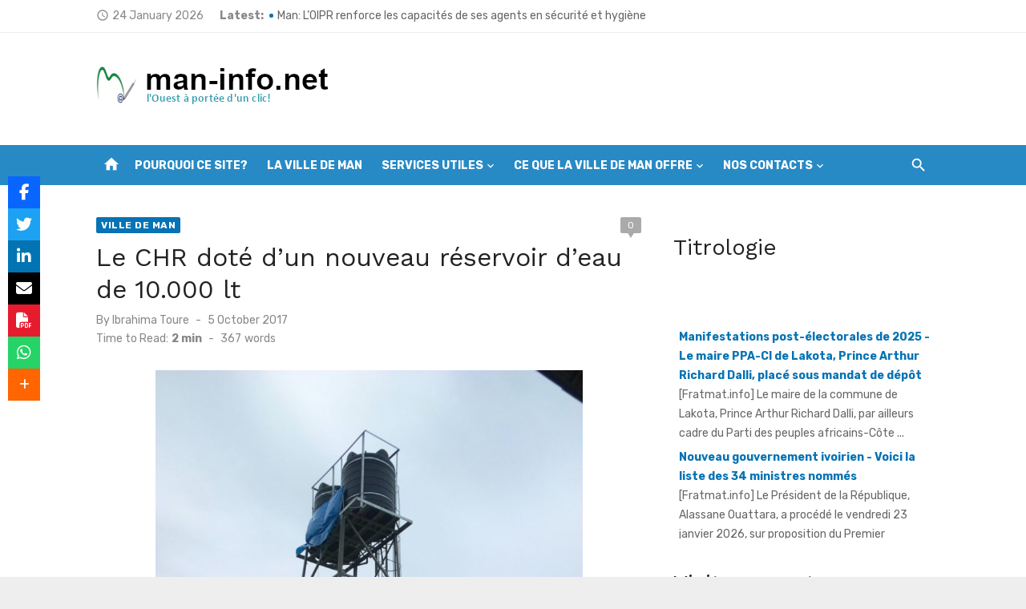

--- FILE ---
content_type: text/html; charset=UTF-8
request_url: https://man-info.net/2017/10/05/chr-dote-dun-nouveau-reservoir-deau-de-10-000-lt/
body_size: 27042
content:
<!DOCTYPE html>
<html lang="en-US">
<head>
	<meta charset="UTF-8">
	<meta name="viewport" content="width=device-width, initial-scale=1">
	<link rel="profile" href="http://gmpg.org/xfn/11">
		<link rel="pingback" href="https://man-info.net/xmlrpc.php">
		<title>Le CHR doté d&#8217;un nouveau réservoir d&#8217;eau de 10.000 lt &#8211; man-info.net &#8211; l&#039;Ouest à portée d&#039;un clic!</title>
		    <!-- PVC Template -->
    <script type="text/template" id="pvc-stats-view-template">
    <i class="pvc-stats-icon medium" aria-hidden="true"><svg aria-hidden="true" focusable="false" data-prefix="far" data-icon="chart-bar" role="img" xmlns="http://www.w3.org/2000/svg" viewBox="0 0 512 512" class="svg-inline--fa fa-chart-bar fa-w-16 fa-2x"><path fill="currentColor" d="M396.8 352h22.4c6.4 0 12.8-6.4 12.8-12.8V108.8c0-6.4-6.4-12.8-12.8-12.8h-22.4c-6.4 0-12.8 6.4-12.8 12.8v230.4c0 6.4 6.4 12.8 12.8 12.8zm-192 0h22.4c6.4 0 12.8-6.4 12.8-12.8V140.8c0-6.4-6.4-12.8-12.8-12.8h-22.4c-6.4 0-12.8 6.4-12.8 12.8v198.4c0 6.4 6.4 12.8 12.8 12.8zm96 0h22.4c6.4 0 12.8-6.4 12.8-12.8V204.8c0-6.4-6.4-12.8-12.8-12.8h-22.4c-6.4 0-12.8 6.4-12.8 12.8v134.4c0 6.4 6.4 12.8 12.8 12.8zM496 400H48V80c0-8.84-7.16-16-16-16H16C7.16 64 0 71.16 0 80v336c0 17.67 14.33 32 32 32h464c8.84 0 16-7.16 16-16v-16c0-8.84-7.16-16-16-16zm-387.2-48h22.4c6.4 0 12.8-6.4 12.8-12.8v-70.4c0-6.4-6.4-12.8-12.8-12.8h-22.4c-6.4 0-12.8 6.4-12.8 12.8v70.4c0 6.4 6.4 12.8 12.8 12.8z" class=""></path></svg></i> 
	 <%= total_view %> vues totales	<% if ( today_view > 0 ) { %>
		<span class="views_today">,  <%= today_view %> vues aujourd&#039;hui</span>
	<% } %>
	</span>
	</script>
		    <meta name='robots' content='max-image-preview:large' />
<link rel='dns-prefetch' href='//use.fontawesome.com' />
<link rel='dns-prefetch' href='//fonts.googleapis.com' />
<link href='https://fonts.gstatic.com' crossorigin rel='preconnect' />
<link rel="alternate" type="application/rss+xml" title="man-info.net - l&#039;Ouest à portée d&#039;un clic! &raquo; Feed" href="https://man-info.net/feed/" />
<link rel="alternate" type="application/rss+xml" title="man-info.net - l&#039;Ouest à portée d&#039;un clic! &raquo; Comments Feed" href="https://man-info.net/comments/feed/" />
<link rel="alternate" type="application/rss+xml" title="man-info.net - l&#039;Ouest à portée d&#039;un clic! &raquo; Le CHR doté d&#8217;un nouveau réservoir d&#8217;eau de 10.000 lt Comments Feed" href="https://man-info.net/2017/10/05/chr-dote-dun-nouveau-reservoir-deau-de-10-000-lt/feed/" />
<script type="text/javascript">
/* <![CDATA[ */
window._wpemojiSettings = {"baseUrl":"https:\/\/s.w.org\/images\/core\/emoji\/15.0.3\/72x72\/","ext":".png","svgUrl":"https:\/\/s.w.org\/images\/core\/emoji\/15.0.3\/svg\/","svgExt":".svg","source":{"concatemoji":"https:\/\/man-info.net\/wp-includes\/js\/wp-emoji-release.min.js?ver=6.5.7"}};
/*! This file is auto-generated */
!function(i,n){var o,s,e;function c(e){try{var t={supportTests:e,timestamp:(new Date).valueOf()};sessionStorage.setItem(o,JSON.stringify(t))}catch(e){}}function p(e,t,n){e.clearRect(0,0,e.canvas.width,e.canvas.height),e.fillText(t,0,0);var t=new Uint32Array(e.getImageData(0,0,e.canvas.width,e.canvas.height).data),r=(e.clearRect(0,0,e.canvas.width,e.canvas.height),e.fillText(n,0,0),new Uint32Array(e.getImageData(0,0,e.canvas.width,e.canvas.height).data));return t.every(function(e,t){return e===r[t]})}function u(e,t,n){switch(t){case"flag":return n(e,"\ud83c\udff3\ufe0f\u200d\u26a7\ufe0f","\ud83c\udff3\ufe0f\u200b\u26a7\ufe0f")?!1:!n(e,"\ud83c\uddfa\ud83c\uddf3","\ud83c\uddfa\u200b\ud83c\uddf3")&&!n(e,"\ud83c\udff4\udb40\udc67\udb40\udc62\udb40\udc65\udb40\udc6e\udb40\udc67\udb40\udc7f","\ud83c\udff4\u200b\udb40\udc67\u200b\udb40\udc62\u200b\udb40\udc65\u200b\udb40\udc6e\u200b\udb40\udc67\u200b\udb40\udc7f");case"emoji":return!n(e,"\ud83d\udc26\u200d\u2b1b","\ud83d\udc26\u200b\u2b1b")}return!1}function f(e,t,n){var r="undefined"!=typeof WorkerGlobalScope&&self instanceof WorkerGlobalScope?new OffscreenCanvas(300,150):i.createElement("canvas"),a=r.getContext("2d",{willReadFrequently:!0}),o=(a.textBaseline="top",a.font="600 32px Arial",{});return e.forEach(function(e){o[e]=t(a,e,n)}),o}function t(e){var t=i.createElement("script");t.src=e,t.defer=!0,i.head.appendChild(t)}"undefined"!=typeof Promise&&(o="wpEmojiSettingsSupports",s=["flag","emoji"],n.supports={everything:!0,everythingExceptFlag:!0},e=new Promise(function(e){i.addEventListener("DOMContentLoaded",e,{once:!0})}),new Promise(function(t){var n=function(){try{var e=JSON.parse(sessionStorage.getItem(o));if("object"==typeof e&&"number"==typeof e.timestamp&&(new Date).valueOf()<e.timestamp+604800&&"object"==typeof e.supportTests)return e.supportTests}catch(e){}return null}();if(!n){if("undefined"!=typeof Worker&&"undefined"!=typeof OffscreenCanvas&&"undefined"!=typeof URL&&URL.createObjectURL&&"undefined"!=typeof Blob)try{var e="postMessage("+f.toString()+"("+[JSON.stringify(s),u.toString(),p.toString()].join(",")+"));",r=new Blob([e],{type:"text/javascript"}),a=new Worker(URL.createObjectURL(r),{name:"wpTestEmojiSupports"});return void(a.onmessage=function(e){c(n=e.data),a.terminate(),t(n)})}catch(e){}c(n=f(s,u,p))}t(n)}).then(function(e){for(var t in e)n.supports[t]=e[t],n.supports.everything=n.supports.everything&&n.supports[t],"flag"!==t&&(n.supports.everythingExceptFlag=n.supports.everythingExceptFlag&&n.supports[t]);n.supports.everythingExceptFlag=n.supports.everythingExceptFlag&&!n.supports.flag,n.DOMReady=!1,n.readyCallback=function(){n.DOMReady=!0}}).then(function(){return e}).then(function(){var e;n.supports.everything||(n.readyCallback(),(e=n.source||{}).concatemoji?t(e.concatemoji):e.wpemoji&&e.twemoji&&(t(e.twemoji),t(e.wpemoji)))}))}((window,document),window._wpemojiSettings);
/* ]]> */
</script>

<style id='wp-emoji-styles-inline-css' type='text/css'>

	img.wp-smiley, img.emoji {
		display: inline !important;
		border: none !important;
		box-shadow: none !important;
		height: 1em !important;
		width: 1em !important;
		margin: 0 0.07em !important;
		vertical-align: -0.1em !important;
		background: none !important;
		padding: 0 !important;
	}
</style>
<link rel='stylesheet' id='wp-block-library-css' href='https://man-info.net/wp-includes/css/dist/block-library/style.min.css?ver=6.5.7' type='text/css' media='all' />
<style id='classic-theme-styles-inline-css' type='text/css'>
/*! This file is auto-generated */
.wp-block-button__link{color:#fff;background-color:#32373c;border-radius:9999px;box-shadow:none;text-decoration:none;padding:calc(.667em + 2px) calc(1.333em + 2px);font-size:1.125em}.wp-block-file__button{background:#32373c;color:#fff;text-decoration:none}
</style>
<style id='global-styles-inline-css' type='text/css'>
body{--wp--preset--color--black: #000000;--wp--preset--color--cyan-bluish-gray: #abb8c3;--wp--preset--color--white: #ffffff;--wp--preset--color--pale-pink: #f78da7;--wp--preset--color--vivid-red: #cf2e2e;--wp--preset--color--luminous-vivid-orange: #ff6900;--wp--preset--color--luminous-vivid-amber: #fcb900;--wp--preset--color--light-green-cyan: #7bdcb5;--wp--preset--color--vivid-green-cyan: #00d084;--wp--preset--color--pale-cyan-blue: #8ed1fc;--wp--preset--color--vivid-cyan-blue: #0693e3;--wp--preset--color--vivid-purple: #9b51e0;--wp--preset--color--dark-gray: #222222;--wp--preset--color--medium-gray: #444444;--wp--preset--color--light-gray: #888888;--wp--preset--color--accent: #0573b4;--wp--preset--gradient--vivid-cyan-blue-to-vivid-purple: linear-gradient(135deg,rgba(6,147,227,1) 0%,rgb(155,81,224) 100%);--wp--preset--gradient--light-green-cyan-to-vivid-green-cyan: linear-gradient(135deg,rgb(122,220,180) 0%,rgb(0,208,130) 100%);--wp--preset--gradient--luminous-vivid-amber-to-luminous-vivid-orange: linear-gradient(135deg,rgba(252,185,0,1) 0%,rgba(255,105,0,1) 100%);--wp--preset--gradient--luminous-vivid-orange-to-vivid-red: linear-gradient(135deg,rgba(255,105,0,1) 0%,rgb(207,46,46) 100%);--wp--preset--gradient--very-light-gray-to-cyan-bluish-gray: linear-gradient(135deg,rgb(238,238,238) 0%,rgb(169,184,195) 100%);--wp--preset--gradient--cool-to-warm-spectrum: linear-gradient(135deg,rgb(74,234,220) 0%,rgb(151,120,209) 20%,rgb(207,42,186) 40%,rgb(238,44,130) 60%,rgb(251,105,98) 80%,rgb(254,248,76) 100%);--wp--preset--gradient--blush-light-purple: linear-gradient(135deg,rgb(255,206,236) 0%,rgb(152,150,240) 100%);--wp--preset--gradient--blush-bordeaux: linear-gradient(135deg,rgb(254,205,165) 0%,rgb(254,45,45) 50%,rgb(107,0,62) 100%);--wp--preset--gradient--luminous-dusk: linear-gradient(135deg,rgb(255,203,112) 0%,rgb(199,81,192) 50%,rgb(65,88,208) 100%);--wp--preset--gradient--pale-ocean: linear-gradient(135deg,rgb(255,245,203) 0%,rgb(182,227,212) 50%,rgb(51,167,181) 100%);--wp--preset--gradient--electric-grass: linear-gradient(135deg,rgb(202,248,128) 0%,rgb(113,206,126) 100%);--wp--preset--gradient--midnight: linear-gradient(135deg,rgb(2,3,129) 0%,rgb(40,116,252) 100%);--wp--preset--font-size--small: 14px;--wp--preset--font-size--medium: 20px;--wp--preset--font-size--large: 24px;--wp--preset--font-size--x-large: 42px;--wp--preset--font-size--normal: 16px;--wp--preset--font-size--huge: 32px;--wp--preset--spacing--20: 0.44rem;--wp--preset--spacing--30: 0.67rem;--wp--preset--spacing--40: 1rem;--wp--preset--spacing--50: 1.5rem;--wp--preset--spacing--60: 2.25rem;--wp--preset--spacing--70: 3.38rem;--wp--preset--spacing--80: 5.06rem;--wp--preset--shadow--natural: 6px 6px 9px rgba(0, 0, 0, 0.2);--wp--preset--shadow--deep: 12px 12px 50px rgba(0, 0, 0, 0.4);--wp--preset--shadow--sharp: 6px 6px 0px rgba(0, 0, 0, 0.2);--wp--preset--shadow--outlined: 6px 6px 0px -3px rgba(255, 255, 255, 1), 6px 6px rgba(0, 0, 0, 1);--wp--preset--shadow--crisp: 6px 6px 0px rgba(0, 0, 0, 1);}:where(.is-layout-flex){gap: 0.5em;}:where(.is-layout-grid){gap: 0.5em;}body .is-layout-flex{display: flex;}body .is-layout-flex{flex-wrap: wrap;align-items: center;}body .is-layout-flex > *{margin: 0;}body .is-layout-grid{display: grid;}body .is-layout-grid > *{margin: 0;}:where(.wp-block-columns.is-layout-flex){gap: 2em;}:where(.wp-block-columns.is-layout-grid){gap: 2em;}:where(.wp-block-post-template.is-layout-flex){gap: 1.25em;}:where(.wp-block-post-template.is-layout-grid){gap: 1.25em;}.has-black-color{color: var(--wp--preset--color--black) !important;}.has-cyan-bluish-gray-color{color: var(--wp--preset--color--cyan-bluish-gray) !important;}.has-white-color{color: var(--wp--preset--color--white) !important;}.has-pale-pink-color{color: var(--wp--preset--color--pale-pink) !important;}.has-vivid-red-color{color: var(--wp--preset--color--vivid-red) !important;}.has-luminous-vivid-orange-color{color: var(--wp--preset--color--luminous-vivid-orange) !important;}.has-luminous-vivid-amber-color{color: var(--wp--preset--color--luminous-vivid-amber) !important;}.has-light-green-cyan-color{color: var(--wp--preset--color--light-green-cyan) !important;}.has-vivid-green-cyan-color{color: var(--wp--preset--color--vivid-green-cyan) !important;}.has-pale-cyan-blue-color{color: var(--wp--preset--color--pale-cyan-blue) !important;}.has-vivid-cyan-blue-color{color: var(--wp--preset--color--vivid-cyan-blue) !important;}.has-vivid-purple-color{color: var(--wp--preset--color--vivid-purple) !important;}.has-black-background-color{background-color: var(--wp--preset--color--black) !important;}.has-cyan-bluish-gray-background-color{background-color: var(--wp--preset--color--cyan-bluish-gray) !important;}.has-white-background-color{background-color: var(--wp--preset--color--white) !important;}.has-pale-pink-background-color{background-color: var(--wp--preset--color--pale-pink) !important;}.has-vivid-red-background-color{background-color: var(--wp--preset--color--vivid-red) !important;}.has-luminous-vivid-orange-background-color{background-color: var(--wp--preset--color--luminous-vivid-orange) !important;}.has-luminous-vivid-amber-background-color{background-color: var(--wp--preset--color--luminous-vivid-amber) !important;}.has-light-green-cyan-background-color{background-color: var(--wp--preset--color--light-green-cyan) !important;}.has-vivid-green-cyan-background-color{background-color: var(--wp--preset--color--vivid-green-cyan) !important;}.has-pale-cyan-blue-background-color{background-color: var(--wp--preset--color--pale-cyan-blue) !important;}.has-vivid-cyan-blue-background-color{background-color: var(--wp--preset--color--vivid-cyan-blue) !important;}.has-vivid-purple-background-color{background-color: var(--wp--preset--color--vivid-purple) !important;}.has-black-border-color{border-color: var(--wp--preset--color--black) !important;}.has-cyan-bluish-gray-border-color{border-color: var(--wp--preset--color--cyan-bluish-gray) !important;}.has-white-border-color{border-color: var(--wp--preset--color--white) !important;}.has-pale-pink-border-color{border-color: var(--wp--preset--color--pale-pink) !important;}.has-vivid-red-border-color{border-color: var(--wp--preset--color--vivid-red) !important;}.has-luminous-vivid-orange-border-color{border-color: var(--wp--preset--color--luminous-vivid-orange) !important;}.has-luminous-vivid-amber-border-color{border-color: var(--wp--preset--color--luminous-vivid-amber) !important;}.has-light-green-cyan-border-color{border-color: var(--wp--preset--color--light-green-cyan) !important;}.has-vivid-green-cyan-border-color{border-color: var(--wp--preset--color--vivid-green-cyan) !important;}.has-pale-cyan-blue-border-color{border-color: var(--wp--preset--color--pale-cyan-blue) !important;}.has-vivid-cyan-blue-border-color{border-color: var(--wp--preset--color--vivid-cyan-blue) !important;}.has-vivid-purple-border-color{border-color: var(--wp--preset--color--vivid-purple) !important;}.has-vivid-cyan-blue-to-vivid-purple-gradient-background{background: var(--wp--preset--gradient--vivid-cyan-blue-to-vivid-purple) !important;}.has-light-green-cyan-to-vivid-green-cyan-gradient-background{background: var(--wp--preset--gradient--light-green-cyan-to-vivid-green-cyan) !important;}.has-luminous-vivid-amber-to-luminous-vivid-orange-gradient-background{background: var(--wp--preset--gradient--luminous-vivid-amber-to-luminous-vivid-orange) !important;}.has-luminous-vivid-orange-to-vivid-red-gradient-background{background: var(--wp--preset--gradient--luminous-vivid-orange-to-vivid-red) !important;}.has-very-light-gray-to-cyan-bluish-gray-gradient-background{background: var(--wp--preset--gradient--very-light-gray-to-cyan-bluish-gray) !important;}.has-cool-to-warm-spectrum-gradient-background{background: var(--wp--preset--gradient--cool-to-warm-spectrum) !important;}.has-blush-light-purple-gradient-background{background: var(--wp--preset--gradient--blush-light-purple) !important;}.has-blush-bordeaux-gradient-background{background: var(--wp--preset--gradient--blush-bordeaux) !important;}.has-luminous-dusk-gradient-background{background: var(--wp--preset--gradient--luminous-dusk) !important;}.has-pale-ocean-gradient-background{background: var(--wp--preset--gradient--pale-ocean) !important;}.has-electric-grass-gradient-background{background: var(--wp--preset--gradient--electric-grass) !important;}.has-midnight-gradient-background{background: var(--wp--preset--gradient--midnight) !important;}.has-small-font-size{font-size: var(--wp--preset--font-size--small) !important;}.has-medium-font-size{font-size: var(--wp--preset--font-size--medium) !important;}.has-large-font-size{font-size: var(--wp--preset--font-size--large) !important;}.has-x-large-font-size{font-size: var(--wp--preset--font-size--x-large) !important;}
.wp-block-navigation a:where(:not(.wp-element-button)){color: inherit;}
:where(.wp-block-post-template.is-layout-flex){gap: 1.25em;}:where(.wp-block-post-template.is-layout-grid){gap: 1.25em;}
:where(.wp-block-columns.is-layout-flex){gap: 2em;}:where(.wp-block-columns.is-layout-grid){gap: 2em;}
.wp-block-pullquote{font-size: 1.5em;line-height: 1.6;}
</style>
<link rel='stylesheet' id='authors-list-css-css' href='https://man-info.net/wp-content/plugins/authors-list/backend/assets/css/front.css?ver=2.0.3' type='text/css' media='all' />
<link rel='stylesheet' id='jquery-ui-css-css' href='https://man-info.net/wp-content/plugins/authors-list/backend/assets/css/jquery-ui.css?ver=2.0.3' type='text/css' media='all' />
<link rel='stylesheet' id='crp-style-grid-css' href='https://man-info.net/wp-content/plugins/contextual-related-posts/css/grid.min.css?ver=3.3.3' type='text/css' media='all' />
<style id='crp-style-grid-inline-css' type='text/css'>

			.crp_related.crp-grid ul li a.crp_link {
				grid-template-rows: 150px auto;
			}
			.crp_related.crp-grid ul {
				grid-template-columns: repeat(auto-fill, minmax(150px, 1fr));
			}
			
</style>
<link rel='stylesheet' id='a3-pvc-style-css' href='https://man-info.net/wp-content/plugins/page-views-count/assets/css/style.min.css?ver=2.8.1' type='text/css' media='all' />
<link rel='stylesheet' id='wpsr_main_css-css' href='https://man-info.net/wp-content/plugins/wp-socializer/public/css/wpsr.min.css?ver=7.8' type='text/css' media='all' />
<link rel='stylesheet' id='wpsr_fa_icons-css' href='https://use.fontawesome.com/releases/v6.6.0/css/all.css?ver=7.8' type='text/css' media='all' />
<link rel='stylesheet' id='short-news-fonts-css' href='https://fonts.googleapis.com/css?family=Work+Sans%3A400%2C700%2C900%2C400italic%7CRubik%3A400%2C700%2C400italic%2C700italic&#038;subset=latin%2Clatin-ext&#038;display=fallback' type='text/css' media='all' />
<link rel='stylesheet' id='short-news-social-icons-css' href='https://man-info.net/wp-content/themes/short-news/assets/css/socicon.min.css?ver=3.6.2' type='text/css' media='all' />
<link rel='stylesheet' id='short-news-style-css' href='https://man-info.net/wp-content/themes/short-news/style.css?ver=1.1.4' type='text/css' media='all' />
<style id='short-news-style-inline-css' type='text/css'>
.site-logo {max-width: 100%;}
</style>
<link rel='stylesheet' id='slb_core-css' href='https://man-info.net/wp-content/plugins/simple-lightbox/client/css/app.css?ver=2.9.3' type='text/css' media='all' />
<link rel='stylesheet' id='a3pvc-css' href='//man-info.net/wp-content/uploads/sass/pvc.min.css?ver=1694187467' type='text/css' media='all' />
<script type="text/javascript" src="https://man-info.net/wp-includes/js/jquery/jquery.min.js?ver=3.7.1" id="jquery-core-js"></script>
<script type="text/javascript" src="https://man-info.net/wp-includes/js/jquery/jquery-migrate.min.js?ver=3.4.1" id="jquery-migrate-js"></script>
<script type="text/javascript" src="https://man-info.net/wp-includes/js/underscore.min.js?ver=1.13.4" id="underscore-js"></script>
<script type="text/javascript" src="https://man-info.net/wp-includes/js/backbone.min.js?ver=1.5.0" id="backbone-js"></script>
<script type="text/javascript" id="a3-pvc-backbone-js-extra">
/* <![CDATA[ */
var pvc_vars = {"rest_api_url":"https:\/\/man-info.net\/wp-json\/pvc\/v1","ajax_url":"https:\/\/man-info.net\/wp-admin\/admin-ajax.php","security":"2195a3320e","ajax_load_type":"admin_ajax"};
/* ]]> */
</script>
<script type="text/javascript" src="https://man-info.net/wp-content/plugins/page-views-count/assets/js/pvc.backbone.min.js?ver=2.8.1" id="a3-pvc-backbone-js"></script>
<script type="text/javascript" src="https://man-info.net/wp-content/plugins/rss-slider-on-post/rss-slider-on-post.js?ver=6.5.7" id="rss-slider-on-post-js"></script>
<link rel="https://api.w.org/" href="https://man-info.net/wp-json/" /><link rel="alternate" type="application/json" href="https://man-info.net/wp-json/wp/v2/posts/171" /><link rel="EditURI" type="application/rsd+xml" title="RSD" href="https://man-info.net/xmlrpc.php?rsd" />
<meta name="generator" content="WordPress 6.5.7" />
<link rel="canonical" href="https://man-info.net/2017/10/05/chr-dote-dun-nouveau-reservoir-deau-de-10-000-lt/" />
<link rel='shortlink' href='https://man-info.net/?p=171' />
<link rel="alternate" type="application/json+oembed" href="https://man-info.net/wp-json/oembed/1.0/embed?url=https%3A%2F%2Fman-info.net%2F2017%2F10%2F05%2Fchr-dote-dun-nouveau-reservoir-deau-de-10-000-lt%2F" />
<link rel="alternate" type="text/xml+oembed" href="https://man-info.net/wp-json/oembed/1.0/embed?url=https%3A%2F%2Fman-info.net%2F2017%2F10%2F05%2Fchr-dote-dun-nouveau-reservoir-deau-de-10-000-lt%2F&#038;format=xml" />
<link rel="icon" href="https://man-info.net/wp-content/uploads/2018/02/LOGO-no-titre-02-e1552341029650.jpg" sizes="32x32" />
<link rel="icon" href="https://man-info.net/wp-content/uploads/2018/02/LOGO-no-titre-02-e1552341029650.jpg" sizes="192x192" />
<link rel="apple-touch-icon" href="https://man-info.net/wp-content/uploads/2018/02/LOGO-no-titre-02-e1552341029650.jpg" />
<meta name="msapplication-TileImage" content="https://man-info.net/wp-content/uploads/2018/02/LOGO-no-titre-02-e1552341029650.jpg" />
		<style type="text/css" id="wp-custom-css">
			.single .category-videos figure.entry-thumbnail {display: none}

.featured-post-content {
	background-color: rgba(0,0,0,0.5);
}

.rssslider_div a {
	color: #0573b4;
}		</style>
		</head>
<body class="post-template-default single single-post postid-171 single-format-standard wp-custom-logo wp-embed-responsive group-blog header-style-1 site-fullwidth content-sidebar" >

<a class="skip-link screen-reader-text" href="#content">Skip to content</a>
<div id="page" class="site">

	<header id="masthead" class="site-header" role="banner">
			
	<div class="header-top"><div class="container"><div class="row"><div class="col-12"><div class="date"><i class="material-icons">access_time</i><span>24 January 2026</span></div>

<div class="breaking-news">
	<strong>Latest:</strong>
	<ul class="newsticker">
		
				<li id="post-19531">
					<span class="news-dot"></span><a href="https://man-info.net/2026/01/22/man-loipr-renforce-les-capacites-de-ses-agents-en-securite-et-hygiene/">Man: L&#8217;OIPR renforce les capacités de ses agents en sécurité et hygiène</a>
				</li>

			
				<li id="post-19527">
					<span class="news-dot"></span><a href="https://man-info.net/2026/01/22/duekoue-police-et-responsables-de-grins-unis-contre-lincivisme-et-linsecurite/">Duekoué : Police et responsables de &#8220;grins&#8221; unis contre l&#8217;incivisme et l&#8217;insécurité</a>
				</li>

			
				<li id="post-19519">
					<span class="news-dot"></span><a href="https://man-info.net/2026/01/21/tonkpi-les-acteurs-du-cacao-mobilises-autour-de-la-norme-ars-1000/">Tonkpi: Les acteurs du cacao mobilisés autour de la norme ARS 1000</a>
				</li>

			
				<li id="post-19514">
					<span class="news-dot"></span><a href="https://man-info.net/2026/01/21/tonkpi-les-imams-du-codiss-reunis-autour-de-la-lutte-contre-la-drogue-et-lincivisme/">Tonkpi: Les imams du CODISS réunis autour de la lutte contre la drogue et l&#8217;incivisme</a>
				</li>

			
				<li id="post-19509">
					<span class="news-dot"></span><a href="https://man-info.net/2026/01/21/man-une-nouvelle-polyclinique-de-reference-ouvre-ses-portes/">Man: Une nouvelle polyclinique de référence ouvre ses portes</a>
				</li>

			
				<li id="post-19505">
					<span class="news-dot"></span><a href="https://man-info.net/2026/01/21/mutuelle-des-enseignants-de-man-doyagouine-la-mandature-de-ouattara-zana-validee-par-les-mutualistes/">Mutuelle des enseignants de Man- Doyagouiné: La mandature de Ouattara Zana validée par les mutualistes</a>
				</li>

			
				<li id="post-19502">
					<span class="news-dot"></span><a href="https://man-info.net/2026/01/19/biankouma-la-galere-des-paysans-producteurs-de-cacao/">Biankouma : La galère des paysans producteurs de cacao</a>
				</li>

			
				<li id="post-19496">
					<span class="news-dot"></span><a href="https://man-info.net/2026/01/16/duekoue-la-police-nationale-sensibilise-les-camionneurs-au-civisme-routier/">Duekoué : La police nationale sensibilise les camionneurs au civisme routier</a>
				</li>

			
				<li id="post-19491">
					<span class="news-dot"></span><a href="https://man-info.net/2026/01/15/tonkpi-les-forestiers-celebrent-le-merite-et-leurs-retraites/">Tonkpi: Les forestiers célèbrent le mérite et leurs retraités</a>
				</li>

			
				<li id="post-19484">
					<span class="news-dot"></span><a href="https://man-info.net/2026/01/15/duekoue-loipr-renforce-lethique-et-le-professionnalisme-de-ses-agents/">Duekoué : L&#8217;OIPR renforce l&#8217;éthique et le professionnalisme de ses agents</a>
				</li>

				</ul>
</div>
</div></div></div></div>		
	<div class="header-middle header-title-left ">
		<div class="container flex-container">
			<div class="site-branding">
				<p class="site-title site-logo"><a href="https://man-info.net/" class="custom-logo-link" rel="home"><img width="300" height="47" src="https://man-info.net/wp-content/uploads/2023/08/man-info-header-1.png" class="custom-logo" alt="man-info.net - l&#039;Ouest à portée d&#039;un clic" decoding="async" /></a></p>			</div>
					</div>
	</div>
	
	<div class="header-bottom menu-left">
		<div class="container">
			<div class="row">
				<div class="col-12">
				<div class="home-icon"><a href="https://man-info.net/" rel="home"><i class="material-icons">home</i></a></div>
	<nav id="site-navigation" class="main-navigation" role="navigation" aria-label="Main Menu">
		<ul id="main-menu" class="main-menu"><li id="menu-item-13422" class="menu-item menu-item-type-post_type menu-item-object-page menu-item-13422"><a href="https://man-info.net/pourquoi-ce-site/">Pourquoi ce site?</a></li>
<li id="menu-item-13423" class="menu-item menu-item-type-post_type menu-item-object-page menu-item-13423"><a href="https://man-info.net/ville-de-man/">La ville de Man</a></li>
<li id="menu-item-13424" class="menu-item menu-item-type-post_type menu-item-object-page menu-item-has-children menu-item-13424"><a href="https://man-info.net/services-utiles/">Services utiles</a>
<ul class="sub-menu">
	<li id="menu-item-13425" class="menu-item menu-item-type-post_type menu-item-object-page menu-item-13425"><a href="https://man-info.net/flash-info/">Flash info</a></li>
	<li id="menu-item-13426" class="menu-item menu-item-type-post_type menu-item-object-page menu-item-13426"><a href="https://man-info.net/pharmacies-de-garde/">Pharmacies de garde</a></li>
	<li id="menu-item-13427" class="menu-item menu-item-type-post_type menu-item-object-page menu-item-13427"><a href="https://man-info.net/titrologie/">Titrologie</a></li>
</ul>
</li>
<li id="menu-item-13428" class="menu-item menu-item-type-post_type menu-item-object-page menu-item-has-children menu-item-13428"><a href="https://man-info.net/ce-que-la-ville-de-man-offre/">Ce que la ville de Man offre</a>
<ul class="sub-menu">
	<li id="menu-item-13429" class="menu-item menu-item-type-post_type menu-item-object-page menu-item-13429"><a href="https://man-info.net/sites-attraits-touristiques/">Sites et attraits touristiques</a></li>
	<li id="menu-item-13430" class="menu-item menu-item-type-post_type menu-item-object-page menu-item-13430"><a href="https://man-info.net/tradition/">Tradition</a></li>
	<li id="menu-item-13431" class="menu-item menu-item-type-post_type menu-item-object-page menu-item-13431"><a href="https://man-info.net/hotels-et-restaurants/">Hotels et restaurants</a></li>
	<li id="menu-item-13432" class="menu-item menu-item-type-post_type menu-item-object-page menu-item-13432"><a href="https://man-info.net/tourisme-et-culture/la-region-du-bafing/">La région du Bafing</a></li>
	<li id="menu-item-13433" class="menu-item menu-item-type-post_type menu-item-object-page menu-item-13433"><a href="https://man-info.net/sport/">Sport</a></li>
	<li id="menu-item-13434" class="menu-item menu-item-type-post_type menu-item-object-page menu-item-13434"><a href="https://man-info.net/sante-hygiene-assainissement/">Santé et assainissement</a></li>
	<li id="menu-item-13435" class="menu-item menu-item-type-post_type menu-item-object-page menu-item-13435"><a href="https://man-info.net/education-et-formation/">Education et formation</a></li>
	<li id="menu-item-13436" class="menu-item menu-item-type-post_type menu-item-object-page menu-item-13436"><a href="https://man-info.net/economie-et-administration/">Économie et admin</a></li>
</ul>
</li>
<li id="menu-item-13437" class="menu-item menu-item-type-post_type menu-item-object-page menu-item-has-children menu-item-13437"><a href="https://man-info.net/nos-contacts/">Nos contacts</a>
<ul class="sub-menu">
	<li id="menu-item-13545" class="menu-item menu-item-type-post_type menu-item-object-page menu-item-13545"><a href="https://man-info.net/nos-contacts/">Nos contacts</a></li>
	<li id="menu-item-13544" class="menu-item menu-item-type-post_type menu-item-object-page menu-item-13544"><a href="https://man-info.net/nos-journalistes/">Nos journalistes</a></li>
</ul>
</li>
</ul>	</nav>
<div class="search-popup"><span id="search-popup-button" class="search-popup-button"><i class="search-icon"></i></span>
<form role="search" method="get" class="search-form clear" action="https://man-info.net/">
	<label>
		<span class="screen-reader-text">Search for:</span>
		<input type="search" id="s" class="search-field" placeholder="Search &hellip;" value="" name="s" />
	</label>
	<button type="submit" class="search-submit">
		<i class="material-icons md-20 md-middle">search</i>
		<span class="screen-reader-text">Search</span>
	</button>
</form>
</div>				</div>
			</div>
		</div>
	</div>
		</header><!-- .site-header -->

	<div id="mobile-header" class="mobile-header">
		<div class="mobile-navbar">
			<div class="container">
				<div id="menu-toggle" on="tap:AMP.setState({ampmenu: !ampmenu})" class="menu-toggle" title="Menu">
					<span class="button-toggle"></span>
				</div>
				<div class="search-popup"><span id="search-popup-button" class="search-popup-button"><i class="search-icon"></i></span>
<form role="search" method="get" class="search-form clear" action="https://man-info.net/">
	<label>
		<span class="screen-reader-text">Search for:</span>
		<input type="search" id="s" class="search-field" placeholder="Search &hellip;" value="" name="s" />
	</label>
	<button type="submit" class="search-submit">
		<i class="material-icons md-20 md-middle">search</i>
		<span class="screen-reader-text">Search</span>
	</button>
</form>
</div>			</div>
		</div>
		
<nav id="mobile-navigation" [class]="ampmenu ? 'main-navigation mobile-navigation active' : 'main-navigation mobile-navigation'" class="main-navigation mobile-navigation" aria-label="Mobile Menu">
	<div class="mobile-navigation-wrapper">
		<ul id="mobile-menu" class="mobile-menu"><li class="menu-item menu-item-type-post_type menu-item-object-page menu-item-13422"><a href="https://man-info.net/pourquoi-ce-site/">Pourquoi ce site?</a></li>
<li class="menu-item menu-item-type-post_type menu-item-object-page menu-item-13423"><a href="https://man-info.net/ville-de-man/">La ville de Man</a></li>
<li class="menu-item menu-item-type-post_type menu-item-object-page menu-item-has-children menu-item-13424"><a href="https://man-info.net/services-utiles/">Services utiles</a><button class="dropdown-toggle" aria-expanded="false"><span class="screen-reader-text">Show sub menu</span></button>
<ul class="sub-menu">
	<li class="menu-item menu-item-type-post_type menu-item-object-page menu-item-13425"><a href="https://man-info.net/flash-info/">Flash info</a></li>
	<li class="menu-item menu-item-type-post_type menu-item-object-page menu-item-13426"><a href="https://man-info.net/pharmacies-de-garde/">Pharmacies de garde</a></li>
	<li class="menu-item menu-item-type-post_type menu-item-object-page menu-item-13427"><a href="https://man-info.net/titrologie/">Titrologie</a></li>
</ul>
</li>
<li class="menu-item menu-item-type-post_type menu-item-object-page menu-item-has-children menu-item-13428"><a href="https://man-info.net/ce-que-la-ville-de-man-offre/">Ce que la ville de Man offre</a><button class="dropdown-toggle" aria-expanded="false"><span class="screen-reader-text">Show sub menu</span></button>
<ul class="sub-menu">
	<li class="menu-item menu-item-type-post_type menu-item-object-page menu-item-13429"><a href="https://man-info.net/sites-attraits-touristiques/">Sites et attraits touristiques</a></li>
	<li class="menu-item menu-item-type-post_type menu-item-object-page menu-item-13430"><a href="https://man-info.net/tradition/">Tradition</a></li>
	<li class="menu-item menu-item-type-post_type menu-item-object-page menu-item-13431"><a href="https://man-info.net/hotels-et-restaurants/">Hotels et restaurants</a></li>
	<li class="menu-item menu-item-type-post_type menu-item-object-page menu-item-13432"><a href="https://man-info.net/tourisme-et-culture/la-region-du-bafing/">La région du Bafing</a></li>
	<li class="menu-item menu-item-type-post_type menu-item-object-page menu-item-13433"><a href="https://man-info.net/sport/">Sport</a></li>
	<li class="menu-item menu-item-type-post_type menu-item-object-page menu-item-13434"><a href="https://man-info.net/sante-hygiene-assainissement/">Santé et assainissement</a></li>
	<li class="menu-item menu-item-type-post_type menu-item-object-page menu-item-13435"><a href="https://man-info.net/education-et-formation/">Education et formation</a></li>
	<li class="menu-item menu-item-type-post_type menu-item-object-page menu-item-13436"><a href="https://man-info.net/economie-et-administration/">Économie et admin</a></li>
</ul>
</li>
<li class="menu-item menu-item-type-post_type menu-item-object-page menu-item-has-children menu-item-13437"><a href="https://man-info.net/nos-contacts/">Nos contacts</a><button class="dropdown-toggle" aria-expanded="false"><span class="screen-reader-text">Show sub menu</span></button>
<ul class="sub-menu">
	<li class="menu-item menu-item-type-post_type menu-item-object-page menu-item-13545"><a href="https://man-info.net/nos-contacts/">Nos contacts</a></li>
	<li class="menu-item menu-item-type-post_type menu-item-object-page menu-item-13544"><a href="https://man-info.net/nos-journalistes/">Nos journalistes</a></li>
</ul>
</li>
</ul><ul id="menu-principal" class="social-menu"><li class="menu-item menu-item-type-post_type menu-item-object-page menu-item-13422"><a href="https://man-info.net/pourquoi-ce-site/"><span class="screen-reader-text">Pourquoi ce site?</span></a></li>
<li class="menu-item menu-item-type-post_type menu-item-object-page menu-item-13423"><a href="https://man-info.net/ville-de-man/"><span class="screen-reader-text">La ville de Man</span></a></li>
<li class="menu-item menu-item-type-post_type menu-item-object-page menu-item-13424"><a href="https://man-info.net/services-utiles/"><span class="screen-reader-text">Services utiles</span></a></li>
<li class="menu-item menu-item-type-post_type menu-item-object-page menu-item-13428"><a href="https://man-info.net/ce-que-la-ville-de-man-offre/"><span class="screen-reader-text">Ce que la ville de Man offre</span></a></li>
<li class="menu-item menu-item-type-post_type menu-item-object-page menu-item-13437"><a href="https://man-info.net/nos-contacts/"><span class="screen-reader-text">Nos contacts</span></a></li>
</ul>	</div>
</nav>
	</div>

	
	<div id="content" class="site-content">
		<div class="container">
			<div class="site-inner">


<div id="primary" class="content-area">
	<main id="main" class="site-main" role="main">

		
<article id="post-171" class="post-171 post type-post status-publish format-standard has-post-thumbnail hentry category-ville-de-man tag-sante">

	<header class="entry-header">
		<div class="entry-meta entry-meta-top">
			<span class="cat-links"><a href="https://man-info.net/category/ville-de-man/" rel="category tag">Ville de Man</a></span><span class="comments-link"><a href="https://man-info.net/2017/10/05/chr-dote-dun-nouveau-reservoir-deau-de-10-000-lt/#respond">0</a></span>		</div>
		<h1 class="entry-title"><span>Le CHR doté d&#8217;un nouveau réservoir d&#8217;eau de 10.000 lt</span></h1>		<div class="entry-meta">
			<span class="byline">By <span class="author vcard"><a class="url fn n" href="https://man-info.net/author/toure-ibrahima/">Ibrahima Toure</a></span></span><span class="posted-on"><span class="screen-reader-text">Posted on</span><a href="https://man-info.net/2017/10/05/chr-dote-dun-nouveau-reservoir-deau-de-10-000-lt/" rel="bookmark"><time class="entry-date published" datetime="2017-10-05T22:27:38+02:00">5 October 2017</time><time class="updated" datetime="2018-04-18T22:36:32+02:00">18 April 2018</time></a></span><div class="reading-time">Time to Read:<span id="reading-eta" class="reading-eta"></span><span class="sep">-</span><span id="word-count" class="word-count"></span>words</div>		</div>
	</header><!-- .entry-header -->

			<figure class="entry-thumbnail">
			<img width="533" height="710" src="https://man-info.net/wp-content/uploads/2017/10/chr-cahteau-deau-02.jpg" class="attachment-short-news-fullwidth size-short-news-fullwidth wp-post-image" alt="" decoding="async" fetchpriority="high" srcset="https://man-info.net/wp-content/uploads/2017/10/chr-cahteau-deau-02.jpg 1920w, https://man-info.net/wp-content/uploads/2017/10/chr-cahteau-deau-02-225x300.jpg 225w, https://man-info.net/wp-content/uploads/2017/10/chr-cahteau-deau-02-768x1024.jpg 768w" sizes="(max-width: 533px) 100vw, 533px" />		</figure>
	
	<div class="entry-content">
		<span class="rt-reading-time" style="display: block;"><span class="rt-label rt-prefix">Temps de lecture : </span> <span class="rt-time">2</span> <span class="rt-label rt-postfix">minutes</span></span><div dir="auto">Un nouveau réservoir d&#8217;eau d&#8217;une capacité de 10 000 litres a été installé au CHR de Man en vue d&#8217;améliorer l&#8217;accès à l&#8217;eau potable et l&#8217;assainissement dans ce centre hospitalier.</div>
<div dir="auto"></div>
<p><span id="more-171"></span></p>
<div dir="auto"></div>
<div dir="auto">La réception dudit ouvrage réalisé par l&#8217;UNICEF dans le cadre du projet Wash sur financement de la banque mondiale pour le compte du Projet de renforcement du système de santé et de réponse  aux urgences épidémiques (PRSSE) a eu lieu le lundi 2 Octobre.</div>
<div dir="auto"><a href="https://man-info.net/wp-content/uploads/2017/10/chr-cahteau-deau-01.jpg" data-slb-active="1" data-slb-asset="1773755697" data-slb-internal="0" data-slb-group="171"><img decoding="async" class="alignleft size-medium wp-image-172" src="https://man-info.net/wp-content/uploads/2017/10/chr-cahteau-deau-01-225x300.jpg" alt="chr cahteau deau 01" width="225" height="300" srcset="https://man-info.net/wp-content/uploads/2017/10/chr-cahteau-deau-01-225x300.jpg 225w, https://man-info.net/wp-content/uploads/2017/10/chr-cahteau-deau-01-768x1024.jpg 768w, https://man-info.net/wp-content/uploads/2017/10/chr-cahteau-deau-01.jpg 1920w" sizes="(max-width: 225px) 100vw, 225px" /></a></div>
<div dir="auto">Selon Dr Kouassi Edith, directrice générale adjointe de la santé, le manque d&#8217;eau potable expose gravement les patients et le personnel de santé à d&#8217;importants risques sanitaires que sont les maladies et les infections nosocomiales. Elle a émis donc le vœu que cela puisse améliorer l&#8217;hygiène dans ce centre hospitalier.</div>
<div dir="auto"></div>
<div dir="auto">Outre la DGA de la santé la délégation comprenant, les représentants-pays de la banque mondiale et de l&#8217;OMS a visité  l&#8217;unité nutritionnelle  thérapeutique et celle de la prise en charge des femmes atteintes de la fistule obstétricale qui sont des programmes financés par la Banque mondiale en vue d&#8217;une évaluation.</div>
<div dir="auto"></div>
<div dir="auto">Ce nouveau réservoir vient en remplacement de l&#8217;ancien devenu obsolète. De ce fait l&#8217;hôpital était confronté à un manque criard d&#8217;eau lors des coupures d&#8217;eau.</div>
<div class="yj6qo ajU">
<div id=":1b1" class="ajR" tabindex="0" data-tooltip="Masquer le contenu abrégé"><img decoding="async" class="ajT" src="https://ssl.gstatic.com/ui/v1/icons/mail/images/cleardot.gif" /></div>
</div>
<div dir="auto"></div>
<div dir="auto">Touré Ibrahima</div>
<p>&nbsp;</p>
<div class="pvc_clear"></div>
<p id="pvc_stats_171" class="pvc_stats all  pvc_load_by_ajax_update" data-element-id="171" style=""><i class="pvc-stats-icon medium" aria-hidden="true"><svg aria-hidden="true" focusable="false" data-prefix="far" data-icon="chart-bar" role="img" xmlns="http://www.w3.org/2000/svg" viewBox="0 0 512 512" class="svg-inline--fa fa-chart-bar fa-w-16 fa-2x"><path fill="currentColor" d="M396.8 352h22.4c6.4 0 12.8-6.4 12.8-12.8V108.8c0-6.4-6.4-12.8-12.8-12.8h-22.4c-6.4 0-12.8 6.4-12.8 12.8v230.4c0 6.4 6.4 12.8 12.8 12.8zm-192 0h22.4c6.4 0 12.8-6.4 12.8-12.8V140.8c0-6.4-6.4-12.8-12.8-12.8h-22.4c-6.4 0-12.8 6.4-12.8 12.8v198.4c0 6.4 6.4 12.8 12.8 12.8zm96 0h22.4c6.4 0 12.8-6.4 12.8-12.8V204.8c0-6.4-6.4-12.8-12.8-12.8h-22.4c-6.4 0-12.8 6.4-12.8 12.8v134.4c0 6.4 6.4 12.8 12.8 12.8zM496 400H48V80c0-8.84-7.16-16-16-16H16C7.16 64 0 71.16 0 80v336c0 17.67 14.33 32 32 32h464c8.84 0 16-7.16 16-16v-16c0-8.84-7.16-16-16-16zm-387.2-48h22.4c6.4 0 12.8-6.4 12.8-12.8v-70.4c0-6.4-6.4-12.8-12.8-12.8h-22.4c-6.4 0-12.8 6.4-12.8 12.8v70.4c0 6.4 6.4 12.8 12.8 12.8z" class=""></path></svg></i> <img decoding="async" width="16" height="16" alt="Loading" src="https://man-info.net/wp-content/plugins/page-views-count/ajax-loader-2x.gif" border=0 /></p>
<div class="pvc_clear"></div>
<div class="wp-socializer wpsr-share-icons" data-lg-action="show" data-sm-action="show" data-sm-width="768"><h3>Partager, c'est aimer!</h3><div class="wpsr-si-inner"><div class="socializer sr-popup sr-32px sr-circle sr-opacity sr-pad"><span class="sr-facebook"><a data-id="facebook" style="color:#ffffff;" rel="nofollow" href="https://www.facebook.com/share.php?u=https%3A%2F%2Fman-info.net%2F2017%2F10%2F05%2Fchr-dote-dun-nouveau-reservoir-deau-de-10-000-lt%2F" target="_blank" title="Share this on Facebook"><i class="fab fa-facebook-f"></i></a></span>
<span class="sr-twitter"><a data-id="twitter" style="color:#ffffff;" rel="nofollow" href="https://twitter.com/intent/tweet?text=Le%20CHR%20dot%C3%A9%20d%26%238217%3Bun%20nouveau%20r%C3%A9servoir%20d%26%238217%3Beau%20de%2010.000%20lt%20-%20https%3A%2F%2Fman-info.net%2F2017%2F10%2F05%2Fchr-dote-dun-nouveau-reservoir-deau-de-10-000-lt%2F%20" target="_blank" title="Tweet this !"><i class="fab fa-twitter"></i></a></span>
<span class="sr-linkedin"><a data-id="linkedin" style="color:#ffffff;" rel="nofollow" href="https://www.linkedin.com/sharing/share-offsite/?url=https%3A%2F%2Fman-info.net%2F2017%2F10%2F05%2Fchr-dote-dun-nouveau-reservoir-deau-de-10-000-lt%2F" target="_blank" title="Add this to LinkedIn"><i class="fab fa-linkedin-in"></i></a></span>
<span class="sr-whatsapp"><a data-mobile="whatsapp://send?text=Le%20CHR%20dot%C3%A9%20d%26%238217%3Bun%20nouveau%20r%C3%A9servoir%20d%26%238217%3Beau%20de%2010.000%20lt%20-%20https%3A%2F%2Fman-info.net%2F2017%2F10%2F05%2Fchr-dote-dun-nouveau-reservoir-deau-de-10-000-lt%2F" data-id="whatsapp" style="color:#ffffff;" rel="nofollow" href="https://api.whatsapp.com/send?text=Le%20CHR%20dot%C3%A9%20d%26%238217%3Bun%20nouveau%20r%C3%A9servoir%20d%26%238217%3Beau%20de%2010.000%20lt%20https%3A%2F%2Fman-info.net%2F2017%2F10%2F05%2Fchr-dote-dun-nouveau-reservoir-deau-de-10-000-lt%2F" target="_blank" title="WhatsApp"><i class="fab fa-whatsapp"></i></a></span>
<span class="sr-share-menu"><a href="#" target="_blank" title="More share links" style="color:#ffffff;" data-metadata="{&quot;url&quot;:&quot;https:\/\/man-info.net\/2017\/10\/05\/chr-dote-dun-nouveau-reservoir-deau-de-10-000-lt\/&quot;,&quot;title&quot;:&quot;Le CHR dot\u00e9 d&#8217;un nouveau r\u00e9servoir d&#8217;eau de 10.000 lt&quot;,&quot;excerpt&quot;:&quot;Un nouveau r\u00e9servoir d&#039;eau d&#039;une capacit\u00e9 de 10 000 litres a \u00e9t\u00e9 install\u00e9 au CHR de Man en vue&quot;,&quot;image&quot;:&quot;https:\/\/man-info.net\/wp-content\/uploads\/2017\/10\/chr-cahteau-deau-02.jpg&quot;,&quot;short-url&quot;:&quot;https:\/\/man-info.net\/?p=171&quot;,&quot;rss-url&quot;:&quot;https:\/\/man-info.net\/feed\/&quot;,&quot;comments-section&quot;:&quot;comments&quot;,&quot;raw-url&quot;:&quot;https:\/\/man-info.net\/2017\/10\/05\/chr-dote-dun-nouveau-reservoir-deau-de-10-000-lt\/&quot;,&quot;twitter-username&quot;:&quot;&quot;,&quot;fb-app-id&quot;:&quot;&quot;,&quot;fb-app-secret&quot;:&quot;&quot;}"><i class="fa fa-plus"></i></a></span></div></div></div><div class="crp_related     crp-grid"><h3>Vous allez aimer aussi:</h3><ul><li><a href="https://man-info.net/2022/10/24/odienne-lunicef-et-ses-partenaires-definissent-leurs-priorites-pour-2023/"     class="crp_link post-12604"><figure><img loading="lazy"  width="150" height="100"  src="https://man-info.net/wp-content/uploads/2022/10/IMG-20221023-WA0003.jpg" class="crp_thumb crp_featured" alt="Odienné/ l&#039;UNICEF et ses partenaires définissent leurs priorités pour 2023" title="Odienné/ l&#039;UNICEF et ses partenaires définissent leurs priorités pour 2023" srcset="https://man-info.net/wp-content/uploads/2022/10/IMG-20221023-WA0003.jpg 1024w, https://man-info.net/wp-content/uploads/2022/10/IMG-20221023-WA0003-300x200.jpg 300w, https://man-info.net/wp-content/uploads/2022/10/IMG-20221023-WA0003-768x512.jpg 768w, https://man-info.net/wp-content/uploads/2022/10/IMG-20221023-WA0003-600x400.jpg 600w" sizes="(max-width: 150px) 100vw, 150px" /></figure><span class="crp_title">Odienné/ l'UNICEF et ses partenaires définissent leurs&hellip;</span></a><span class="crp_excerpt"> L’UNICEF s’est retrouvé les 20 et 21 octobre 2022 dernier&hellip;</span></li><li><a href="https://man-info.net/2022/06/15/tonkpi-lutte-contre-linsalubrite-en-milieu-scolaire-long-likoleh-et-lunicef-recompensent-les-meilleures-ecoles/"     class="crp_link post-12245"><figure><img loading="lazy"  width="150" height="113"  src="https://man-info.net/wp-content/uploads/2022/06/IMG-20220613-WA0010.jpg" class="crp_thumb crp_featured" alt="Tonkpi/ Lutte contre l&#039;insalubrité en milieu scolaire : L&#039;ONG Likoleh et l&#039;UNICEF récompensent les meilleures écoles" title="Tonkpi/ Lutte contre l&#039;insalubrité en milieu scolaire : L&#039;ONG Likoleh et l&#039;UNICEF récompensent les meilleures écoles" srcset="https://man-info.net/wp-content/uploads/2022/06/IMG-20220613-WA0010.jpg 1040w, https://man-info.net/wp-content/uploads/2022/06/IMG-20220613-WA0010-300x225.jpg 300w, https://man-info.net/wp-content/uploads/2022/06/IMG-20220613-WA0010-1024x768.jpg 1024w, https://man-info.net/wp-content/uploads/2022/06/IMG-20220613-WA0010-768x576.jpg 768w" sizes="(max-width: 150px) 100vw, 150px" /></figure><span class="crp_title">Tonkpi/ Lutte contre l'insalubrité en milieu scolaire :&hellip;</span></a><span class="crp_excerpt"> L’ONG Likoleh Côte d’Ivoire a initié la troisième édition du&hellip;</span></li><li><a href="https://man-info.net/2024/07/23/reportage-colonisation-des-flancs-des-montagnes-comment-la-soif-de-se-loger-fait-prendre-des-risques-a-des-populations/"     class="crp_link post-15560"><figure><img loading="lazy"  width="150" height="150"  src="https://man-info.net/wp-content/uploads/2024/07/IMG-20240722-WA0149-150x150.jpg" class="crp_thumb crp_featured" alt="Reportage/ Colonisation des flancs des montagnes : Comment la soif de se loger fait prendre des risques à des populations" title="Reportage/ Colonisation des flancs des montagnes : Comment la soif de se loger fait prendre des risques à des populations" /></figure><span class="crp_title">Reportage/ Colonisation des flancs des montagnes : Comment&hellip;</span></a><span class="crp_excerpt"> La ville de Man, surnommée "la ville aux murs de&hellip;</span></li><li><a href="https://man-info.net/2019/10/25/tonkpi-visite-de-travail-du-premier-ministre-a-man-les-travaux-de-construction-dun-nouveau-chr-lances/"     class="crp_link post-6141"><figure><img loading="lazy"  width="150" height="100"  src="https://man-info.net/wp-content/uploads/2019/10/75453608_2404878039635720_8571621564414427136_n.jpg" class="crp_thumb crp_featured" alt="Tonkpi / Visite de travail du premier ministre à Man : Les travaux de construction d’un nouveau CHR lancés" title="Tonkpi / Visite de travail du premier ministre à Man : Les travaux de construction d’un nouveau CHR lancés" srcset="https://man-info.net/wp-content/uploads/2019/10/75453608_2404878039635720_8571621564414427136_n.jpg 960w, https://man-info.net/wp-content/uploads/2019/10/75453608_2404878039635720_8571621564414427136_n-300x200.jpg 300w, https://man-info.net/wp-content/uploads/2019/10/75453608_2404878039635720_8571621564414427136_n-768x512.jpg 768w" sizes="(max-width: 150px) 100vw, 150px" /></figure><span class="crp_title">Tonkpi / Visite de travail du premier ministre à Man : Les&hellip;</span></a><span class="crp_excerpt"> La ville de Man bénéficiera dans 18 mois d’un nouveau&hellip;</span></li><li><a href="https://man-info.net/2023/05/24/man-une-brigade-de-lassainissement-et-de-la-salubrite-installee/"     class="crp_link post-13097"><figure><img loading="lazy"  width="150" height="113"  src="https://man-info.net/wp-content/uploads/2023/05/IMG-20230524-WA0012.jpg" class="crp_thumb crp_featured" alt="Man/ Une brigade de l&#039;assainissement et de la salubrité installée" title="Man/ Une brigade de l&#039;assainissement et de la salubrité installée" srcset="https://man-info.net/wp-content/uploads/2023/05/IMG-20230524-WA0012.jpg 1040w, https://man-info.net/wp-content/uploads/2023/05/IMG-20230524-WA0012-300x225.jpg 300w, https://man-info.net/wp-content/uploads/2023/05/IMG-20230524-WA0012-1024x768.jpg 1024w, https://man-info.net/wp-content/uploads/2023/05/IMG-20230524-WA0012-768x576.jpg 768w" sizes="(max-width: 150px) 100vw, 150px" /></figure><span class="crp_title">Man/ Une brigade de l'assainissement et de la salubrité&hellip;</span></a><span class="crp_excerpt"> Le ministère de l’hydraulique, de l’assainissement et de la salubrité&hellip;</span></li><li><a href="https://man-info.net/2022/06/19/tonkpi-quand-la-coupe-du-bois-participe-a-la-conservation-forestiere/"     class="crp_link post-12253"><figure><img loading="lazy"  width="150" height="84"  src="https://man-info.net/wp-content/uploads/2022/06/IMG-20220619-WA0005.jpg" class="crp_thumb crp_featured" alt="Tonkpi/ Quand la coupe du bois participe à la conservation forestière" title="Tonkpi/ Quand la coupe du bois participe à la conservation forestière" srcset="https://man-info.net/wp-content/uploads/2022/06/IMG-20220619-WA0005.jpg 1024w, https://man-info.net/wp-content/uploads/2022/06/IMG-20220619-WA0005-300x169.jpg 300w, https://man-info.net/wp-content/uploads/2022/06/IMG-20220619-WA0005-768x432.jpg 768w, https://man-info.net/wp-content/uploads/2022/06/IMG-20220619-WA0005-820x460.jpg 820w" sizes="(max-width: 150px) 100vw, 150px" /></figure><span class="crp_title">Tonkpi/ Quand la coupe du bois participe à la conservation&hellip;</span></a><span class="crp_excerpt"> Couper du bois est vu par la majorité des populations&hellip;</span></li><li><a href="https://man-info.net/2018/02/12/epidemie-de-fievre-de-lassa-afrique-de-louest/"     class="crp_link post-1155"><figure><img loading="lazy"  width="150" height="150"  src="https://man-info.net/wp-content/uploads/2018/02/lassa-03.jpg" class="crp_thumb crp_featured" alt="Epidémie de  Fièvre de Lassa en Afrique de l’Ouest" title="Epidémie de  Fièvre de Lassa en Afrique de l’Ouest" srcset="https://man-info.net/wp-content/uploads/2018/02/lassa-03.jpg 341w, https://man-info.net/wp-content/uploads/2018/02/lassa-03-150x150.jpg 150w, https://man-info.net/wp-content/uploads/2018/02/lassa-03-300x300.jpg 300w, https://man-info.net/wp-content/uploads/2018/02/lassa-03-200x200.jpg 200w" sizes="(max-width: 150px) 100vw, 150px" /></figure><span class="crp_title">Epidémie de Fièvre de Lassa en Afrique de l’Ouest</span></a><span class="crp_excerpt"> En Côte d’Ivoire nous ne sommes pas à l’abri du&hellip;</span></li><li><a href="https://man-info.net/2022/06/02/la-foret-classee-du-mont-tonkpi-un-reservoir-ecologique/"     class="crp_link post-12194"><figure><img loading="lazy"  width="150" height="113"  src="https://man-info.net/wp-content/uploads/2022/06/IMG-20220601-WA0046.jpg" class="crp_thumb crp_featured" alt="La forêt classée du Mont Tonkpi : Un réservoir écologique" title="La forêt classée du Mont Tonkpi : Un réservoir écologique" srcset="https://man-info.net/wp-content/uploads/2022/06/IMG-20220601-WA0046.jpg 1040w, https://man-info.net/wp-content/uploads/2022/06/IMG-20220601-WA0046-300x225.jpg 300w, https://man-info.net/wp-content/uploads/2022/06/IMG-20220601-WA0046-1024x768.jpg 1024w, https://man-info.net/wp-content/uploads/2022/06/IMG-20220601-WA0046-768x576.jpg 768w" sizes="(max-width: 150px) 100vw, 150px" /></figure><span class="crp_title">La forêt classée du Mont Tonkpi : Un réservoir écologique</span></a><span class="crp_excerpt"> La création d’aires protégées est aujourd’hui reconnue comme un outil&hellip;</span></li></ul><div class="crp_clear"></div></div>	</div><!-- .entry-content -->

	<footer class="entry-footer">
		<div class="entry-tags"><span class="tags-links"><strong>Tag:</strong> <a href="https://man-info.net/tag/sante/" rel="tag">santé</a></span></div>	</footer><!-- .entry-footer -->

</article><!-- #post-## -->


	<nav class="navigation post-navigation" aria-label="Posts">
		<h2 class="screen-reader-text">Post navigation</h2>
		<div class="nav-links"><div class="nav-previous"><a href="https://man-info.net/2017/09/26/relance-transport-ville-de-man/" rel="prev"><span class="meta-nav" aria-hidden="true">Previous</span><br><span class="screen-reader-text">Previous post:</span> <span class="post-title">RELANCE DU TRANSPORT DANS LA VILLE DE MAN</span></a></div><div class="nav-next"><a href="https://man-info.net/2017/10/07/campagne-2017-2018-cacao-ouverte-a-man/" rel="next"><span class="meta-nav" aria-hidden="true">Next</span><br><span class="screen-reader-text">Next post:</span> <span class="post-title">La campagne 2017/ 2018 du cacao ouverte à Man</span></a></div></div>
	</nav>
<div id="comments" class="comments-area">

		<div id="respond" class="comment-respond">
		<h3 id="reply-title" class="comment-reply-title">Leave a Reply <small><a rel="nofollow" id="cancel-comment-reply-link" href="/2017/10/05/chr-dote-dun-nouveau-reservoir-deau-de-10-000-lt/#respond" style="display:none;">Cancel reply</a></small></h3><form action="https://man-info.net/wp-comments-post.php" method="post" id="commentform" class="comment-form" novalidate><p class="comment-notes"><span id="email-notes">Your email address will not be published.</span> <span class="required-field-message">Required fields are marked <span class="required">*</span></span></p><p class="comment-form-comment"><label for="comment">Comment <span class="required">*</span></label> <textarea id="comment" name="comment" cols="45" rows="8" maxlength="65525" required></textarea></p><p class="comment-form-author"><label for="author">Name <span class="required">*</span></label> <input id="author" name="author" type="text" value="" size="30" maxlength="245" autocomplete="name" required /></p>
<p class="comment-form-email"><label for="email">Email <span class="required">*</span></label> <input id="email" name="email" type="email" value="" size="30" maxlength="100" aria-describedby="email-notes" autocomplete="email" required /></p>
<p class="comment-form-url"><label for="url">Website</label> <input id="url" name="url" type="url" value="" size="30" maxlength="200" autocomplete="url" /></p>
<p class="comment-form-cookies-consent"><input id="wp-comment-cookies-consent" name="wp-comment-cookies-consent" type="checkbox" value="yes" /> <label for="wp-comment-cookies-consent">Save my name, email, and website in this browser for the next time I comment.</label></p>
<p class="form-submit"><input name="submit" type="submit" id="submit" class="submit" value="Post Comment" /> <input type='hidden' name='comment_post_ID' value='171' id='comment_post_ID' />
<input type='hidden' name='comment_parent' id='comment_parent' value='0' />
</p></form>	</div><!-- #respond -->
	
</div><!-- #comments -->

	</main><!-- #main -->
</div><!-- #primary -->


<aside id="secondary" class="sidebar widget-area" role="complementary">
	
	<section id="block-23" class="widget widget_block">
<h2 class="wp-block-heading">Titrologie</h2>
</section><section id="block-24" class="widget widget_block"><p><div style="padding-top:8px;padding-bottom:8px;"><div style="text-align:left;vertical-align:middle;text-decoration: none;overflow: hidden; position: relative; margin-left: 3px; height: 154px;" id="RSSSlider"><div class='rssslider_div' style='height:150px;padding:1px 0px 1px 0px;'><div style='padding-left:4px;'><strong><a href='https://fr.allafrica.com/stories/202601240069.html'>Revue de presse de l&#039;Afrique Francophone du 24 janvier 2026</a></strong></div><div style='padding-left:4px;'>[allAfrica] La C&#xF4;t&#xE9; d\'Ivoire d&#xE9;voile un nouveau gouvernement presqu\'identique au pr&#xE9;c&#xE9;dent</div></div><div class='rssslider_div' style='height:150px;padding:1px 0px 1px 0px;'><div style='padding-left:4px;'><strong><a href='https://fr.allafrica.com/stories/202601240042.html'>Manifestations post-&#xE9;lectorales de 2025 - Le maire PPA-CI de Lakota, Prince Arthur Richard Dalli, plac&#xE9; sous mandat de d&#xE9;p&#xF4;t</a></strong></div><div style='padding-left:4px;'>[Fratmat.info] Le maire de la commune de Lakota, Prince Arthur Richard Dalli, par ailleurs cadre du Parti des peuples africains-C&#xF4;te ...</div></div><div class='rssslider_div' style='height:150px;padding:1px 0px 1px 0px;'><div style='padding-left:4px;'><strong><a href='https://fr.allafrica.com/stories/202601240039.html'>Nouveau gouvernement ivoirien - Voici la liste des 34 ministres nomm&#xE9;s</a></strong></div><div style='padding-left:4px;'>[Fratmat.info] Le Pr&#xE9;sident de la R&#xE9;publique, Alassane Ouattara, a proc&#xE9;d&#xE9; le vendredi 23 janvier 2026, sur proposition du Premier ministre, ...</div></div><div class='rssslider_div' style='height:150px;padding:1px 0px 1px 0px;'><div style='padding-left:4px;'><strong><a href='https://fr.allafrica.com/stories/202601230544.html'>Football national/Dipl&#xF4;me d&#039;entra&#xEE;neur - Serey Di&#xE9; et Gohi Bi Cyriac en qu&#xEA;te de la Licence CAF</a></strong></div><div style='padding-left:4px;'>[Fratmat.info] La F&#xE9;d&#xE9;ration ivoirienne de football a publi&#xE9; le 22 janvier 2026, dans un communiqu&#xE9;, une liste de candidats retenus ...</div></div><div class='rssslider_div' style='height:150px;padding:1px 0px 1px 0px;'><div style='padding-left:4px;'><strong><a href='https://fr.allafrica.com/stories/202601230545.html'>Chor&#xE9;graphie - Noah L&#xE9;once d&#xE9;porte son laboratoire &#xE0; Adjahui</a></strong></div><div style='padding-left:4px;'>[Fratmat.info] La 6e &#xE9;dition du Laboratoire Broukabrou Rel&#xE2;che aura lieu du 10 janvier au 3 f&#xE9;vrier, &#xE0; Adjahui village. Commun&#xE9;ment ...</div></div><div class='rssslider_div' style='height:150px;padding:1px 0px 1px 0px;'><div style='padding-left:4px;'><strong><a href='https://fr.allafrica.com/stories/202601230543.html'>Promotion de l&#039;intelligence &#xE9;conomique - Un magazine voit le jour</a></strong></div><div style='padding-left:4px;'>[Fratmat.info] Pour accompagner les d&#xE9;cideurs des secteurs public et priv&#xE9; dans leurs prises de d&#xE9;cisions en faveur des populations africaines, ...</div></div><div class='rssslider_div' style='height:150px;padding:1px 0px 1px 0px;'><div style='padding-left:4px;'><strong><a href='https://fr.allafrica.com/stories/202601230301.html'>Diplomatie coutumi&#xE8;re - Professeur Amoa Urbain honore la C&#xF4;te d&#039;Ivoire au Ghana</a></strong></div><div style='padding-left:4px;'>[Fratmat.info] Il est titulaire de la chaire de la diplomatie coutumi&#xE8;re de l\'universit&#xE9; de Bondoukou. Au Ghana, ses m&#xE9;rites viennent ...</div></div><div class='rssslider_div' style='height:150px;padding:1px 0px 1px 0px;'><div style='padding-left:4px;'><strong><a href='https://fr.allafrica.com/stories/202601230300.html'>Man - Une polyclinique de r&#xE9;f&#xE9;rence a ouvert ses portes</a></strong></div><div style='padding-left:4px;'>[Fratmat.info] La ville de Man enregistre une avanc&#xE9;e majeure dans le renforcement de son dispositif sanitaire. Le 17 janvier 2026, ...</div></div><div class='rssslider_div' style='height:150px;padding:1px 0px 1px 0px;'><div style='padding-left:4px;'><strong><a href='https://fr.allafrica.com/stories/202601230299.html'>Le Programme jeunes talents en fiscalit&#xE9; lanc&#xE9; &#xE0; Abidjan</a></strong></div><div style='padding-left:4px;'>[Fratmat.info] Le Programme jeunes talents en fiscalit&#xE9; (Pjtaf) 2026-2027 a &#xE9;t&#xE9; officiellement lanc&#xE9; le 15 janvier 2026, &#xE0; Abidjan, &#xE0; ...</div></div><div class='rssslider_div' style='height:150px;padding:1px 0px 1px 0px;'><div style='padding-left:4px;'><strong><a href='https://fr.allafrica.com/stories/202601230284.html'>Gouvernance des entreprises - Jean-Louis Ekra et Lionel Zinsou donnent les recettes pour une gestion impactante</a></strong></div><div style='padding-left:4px;'>[Fratmat.info] Deux &#xE9;minences grises de la finance internationale, l\'un Ivoirien, l\'autre B&#xE9;ninois, se sont prononc&#xE9;s sur la qualit&#xE9; de la ...</div></div></div></div><script type="text/javascript">var rssslider = new Array();var objrssslider	= '';var rssslider_scrollPos 	= '';var rssslider_numScrolls	= '';var rssslider_heightOfElm = 154;var rssslider_numberOfElm = 2;var rssslider_scrollOn 	= 'true';function rsssliderScroll() {rssslider[0] = '<div class=\'rssslider_div\' style=\'height:150px;padding:1px 0px 1px 0px;\'><div style=\'padding-left:4px;\'><strong><a href=\'https://fr.allafrica.com/stories/202601240069.html\'>Revue de presse de l&#039;Afrique Francophone du 24 janvier 2026</a></strong></div><div style=\'padding-left:4px;\'>[allAfrica] La C&#xF4;t&#xE9; d\'Ivoire d&#xE9;voile un nouveau gouvernement presqu\'identique au pr&#xE9;c&#xE9;dent</div></div>'; rssslider[1] = '<div class=\'rssslider_div\' style=\'height:150px;padding:1px 0px 1px 0px;\'><div style=\'padding-left:4px;\'><strong><a href=\'https://fr.allafrica.com/stories/202601240042.html\'>Manifestations post-&#xE9;lectorales de 2025 - Le maire PPA-CI de Lakota, Prince Arthur Richard Dalli, plac&#xE9; sous mandat de d&#xE9;p&#xF4;t</a></strong></div><div style=\'padding-left:4px;\'>[Fratmat.info] Le maire de la commune de Lakota, Prince Arthur Richard Dalli, par ailleurs cadre du Parti des peuples africains-C&#xF4;te ...</div></div>'; rssslider[2] = '<div class=\'rssslider_div\' style=\'height:150px;padding:1px 0px 1px 0px;\'><div style=\'padding-left:4px;\'><strong><a href=\'https://fr.allafrica.com/stories/202601240039.html\'>Nouveau gouvernement ivoirien - Voici la liste des 34 ministres nomm&#xE9;s</a></strong></div><div style=\'padding-left:4px;\'>[Fratmat.info] Le Pr&#xE9;sident de la R&#xE9;publique, Alassane Ouattara, a proc&#xE9;d&#xE9; le vendredi 23 janvier 2026, sur proposition du Premier ministre, ...</div></div>'; rssslider[3] = '<div class=\'rssslider_div\' style=\'height:150px;padding:1px 0px 1px 0px;\'><div style=\'padding-left:4px;\'><strong><a href=\'https://fr.allafrica.com/stories/202601230544.html\'>Football national/Dipl&#xF4;me d&#039;entra&#xEE;neur - Serey Di&#xE9; et Gohi Bi Cyriac en qu&#xEA;te de la Licence CAF</a></strong></div><div style=\'padding-left:4px;\'>[Fratmat.info] La F&#xE9;d&#xE9;ration ivoirienne de football a publi&#xE9; le 22 janvier 2026, dans un communiqu&#xE9;, une liste de candidats retenus ...</div></div>'; rssslider[4] = '<div class=\'rssslider_div\' style=\'height:150px;padding:1px 0px 1px 0px;\'><div style=\'padding-left:4px;\'><strong><a href=\'https://fr.allafrica.com/stories/202601230545.html\'>Chor&#xE9;graphie - Noah L&#xE9;once d&#xE9;porte son laboratoire &#xE0; Adjahui</a></strong></div><div style=\'padding-left:4px;\'>[Fratmat.info] La 6e &#xE9;dition du Laboratoire Broukabrou Rel&#xE2;che aura lieu du 10 janvier au 3 f&#xE9;vrier, &#xE0; Adjahui village. Commun&#xE9;ment ...</div></div>'; rssslider[5] = '<div class=\'rssslider_div\' style=\'height:150px;padding:1px 0px 1px 0px;\'><div style=\'padding-left:4px;\'><strong><a href=\'https://fr.allafrica.com/stories/202601230543.html\'>Promotion de l&#039;intelligence &#xE9;conomique - Un magazine voit le jour</a></strong></div><div style=\'padding-left:4px;\'>[Fratmat.info] Pour accompagner les d&#xE9;cideurs des secteurs public et priv&#xE9; dans leurs prises de d&#xE9;cisions en faveur des populations africaines, ...</div></div>'; rssslider[6] = '<div class=\'rssslider_div\' style=\'height:150px;padding:1px 0px 1px 0px;\'><div style=\'padding-left:4px;\'><strong><a href=\'https://fr.allafrica.com/stories/202601230301.html\'>Diplomatie coutumi&#xE8;re - Professeur Amoa Urbain honore la C&#xF4;te d&#039;Ivoire au Ghana</a></strong></div><div style=\'padding-left:4px;\'>[Fratmat.info] Il est titulaire de la chaire de la diplomatie coutumi&#xE8;re de l\'universit&#xE9; de Bondoukou. Au Ghana, ses m&#xE9;rites viennent ...</div></div>'; rssslider[7] = '<div class=\'rssslider_div\' style=\'height:150px;padding:1px 0px 1px 0px;\'><div style=\'padding-left:4px;\'><strong><a href=\'https://fr.allafrica.com/stories/202601230300.html\'>Man - Une polyclinique de r&#xE9;f&#xE9;rence a ouvert ses portes</a></strong></div><div style=\'padding-left:4px;\'>[Fratmat.info] La ville de Man enregistre une avanc&#xE9;e majeure dans le renforcement de son dispositif sanitaire. Le 17 janvier 2026, ...</div></div>'; rssslider[8] = '<div class=\'rssslider_div\' style=\'height:150px;padding:1px 0px 1px 0px;\'><div style=\'padding-left:4px;\'><strong><a href=\'https://fr.allafrica.com/stories/202601230299.html\'>Le Programme jeunes talents en fiscalit&#xE9; lanc&#xE9; &#xE0; Abidjan</a></strong></div><div style=\'padding-left:4px;\'>[Fratmat.info] Le Programme jeunes talents en fiscalit&#xE9; (Pjtaf) 2026-2027 a &#xE9;t&#xE9; officiellement lanc&#xE9; le 15 janvier 2026, &#xE0; Abidjan, &#xE0; ...</div></div>'; rssslider[9] = '<div class=\'rssslider_div\' style=\'height:150px;padding:1px 0px 1px 0px;\'><div style=\'padding-left:4px;\'><strong><a href=\'https://fr.allafrica.com/stories/202601230284.html\'>Gouvernance des entreprises - Jean-Louis Ekra et Lionel Zinsou donnent les recettes pour une gestion impactante</a></strong></div><div style=\'padding-left:4px;\'>[Fratmat.info] Deux &#xE9;minences grises de la finance internationale, l\'un Ivoirien, l\'autre B&#xE9;ninois, se sont prononc&#xE9;s sur la qualit&#xE9; de la ...</div></div>'; objrssslider	= document.getElementById('RSSSlider');objrssslider.style.height = (rssslider_numberOfElm * rssslider_heightOfElm) + 'px';rsssliderContent();}</script><script type="text/javascript">rsssliderScroll();</script></p>
</section><section id="block-57" class="widget widget_block">
<h2 class="wp-block-heading">Visitor counter</h2>
</section>
        <aside class="widget" id="visitor-counter">
        <div class="visitor-counter-content" style="color: ; font-family: ;" >
            <p>Today: 963</p>
            <p>Yesterday: 1488</p>
            <p>This Week: 10477</p>
            <p>This Month: 37220</p>
            <p>Total: 1810102</p>
            <p>Currently Online: 196</p>
        </div>
        </aside>
        
        <section id="block-46" class="widget widget_block">
<h2 class="wp-block-heading">Categories</h2>
</section><section id="block-3" class="widget widget_block">
<div class="wp-block-group"><div class="wp-block-group__inner-container is-layout-flow wp-block-group-is-layout-flow"><div class="wp-block-categories-dropdown wp-block-categories"><label class="screen-reader-text" for="wp-block-categories-1">Categories</label><select  name='cat' id='wp-block-categories-1' class='postform'>
	<option value='-1'>Select Category</option>
	<option class="level-0" value="26">Bafing</option>
	<option class="level-0" value="1">Blog</option>
	<option class="level-0" value="9">Cavally</option>
	<option class="level-0" value="465">En evidence</option>
	<option class="level-0" value="15">Guémon</option>
	<option class="level-0" value="530">Hors ville</option>
	<option class="level-0" value="20">Non classé</option>
	<option class="level-0" value="17">Tonkpi</option>
	<option class="level-0" value="516">Vidéos</option>
	<option class="level-0" value="4">Ville de Man</option>
</select><script type="text/javascript">
/* <![CDATA[ */
	
	( function() {
		var dropdown = document.getElementById( 'wp-block-categories-1' );
		function onCatChange() {
			if ( dropdown.options[ dropdown.selectedIndex ].value > 0 ) {
				location.href = "https://man-info.net/?cat=" + dropdown.options[ dropdown.selectedIndex ].value;
			}
		}
		dropdown.onchange = onCatChange;
	})();
	
	
/* ]]> */
</script>

</div></div></div>
</section>
</aside><!-- #secondary -->




			</div><!-- .site-inner -->
		</div><!-- .container -->
	</div><!-- #content -->

	<footer id="colophon" class="site-footer" role="contentinfo">
		
						
		<div class="footer-copy">
			<div class="container">
				<div class="row">
					<div class="col-12 col-sm-12">
						<div class="site-credits">
							<span>&copy; 2026 man-info.net - l&#039;Ouest à portée d&#039;un clic!</span>														<span>
								<a href="https://wordpress.org/">
									Powered by WordPress								</a>
							</span>
							<span>
								<a href="https://www.designlabthemes.com/" rel="nofollow">
									Theme by Design Lab								</a>
							</span>
						</div>
					</div>
				</div>
			</div>
		</div><!-- .footer-copy -->
		
	</footer><!-- #colophon -->
</div><!-- #page -->


<!-- WP Socializer 7.8 - JS - Start -->

<!-- WP Socializer - JS - End -->
<div class="wp-socializer wpsr-sharebar wpsr-sb-vl wpsr-hide wpsr-sb-vl-wleft wpsr-sb-vl-move wpsr-sb-sm-simple" data-stick-to=".entry" data-lg-action="show" data-sm-action="bottom" data-sm-width="768" data-save-state="no" style="left:10px;"><div class="wpsr-sb-inner"><div class="socializer sr-popup sr-vertical sr-40px sr-opacity"><span class="sr-facebook"><a data-id="facebook" style="color:#ffffff;" rel="nofollow" href="https://www.facebook.com/share.php?u=https%3A%2F%2Fman-info.net%2F2017%2F10%2F05%2Fchr-dote-dun-nouveau-reservoir-deau-de-10-000-lt%2F" target="_blank" title="Share this on Facebook"><i class="fab fa-facebook-f"></i></a></span>
<span class="sr-twitter"><a data-id="twitter" style="color:#ffffff;" rel="nofollow" href="https://twitter.com/intent/tweet?text=Le%20CHR%20dot%C3%A9%20d%26%238217%3Bun%20nouveau%20r%C3%A9servoir%20d%26%238217%3Beau%20de%2010.000%20lt%20-%20https%3A%2F%2Fman-info.net%2F2017%2F10%2F05%2Fchr-dote-dun-nouveau-reservoir-deau-de-10-000-lt%2F%20" target="_blank" title="Tweet this !"><i class="fab fa-twitter"></i></a></span>
<span class="sr-linkedin"><a data-id="linkedin" style="color:#ffffff;" rel="nofollow" href="https://www.linkedin.com/sharing/share-offsite/?url=https%3A%2F%2Fman-info.net%2F2017%2F10%2F05%2Fchr-dote-dun-nouveau-reservoir-deau-de-10-000-lt%2F" target="_blank" title="Add this to LinkedIn"><i class="fab fa-linkedin-in"></i></a></span>
<span class="sr-email"><a data-id="email" style="color:#ffffff;" rel="nofollow" href="mailto:?subject=Le%20CHR%20dot%C3%A9%20d%26%238217%3Bun%20nouveau%20r%C3%A9servoir%20d%26%238217%3Beau%20de%2010.000%20lt&amp;body=Un%20nouveau%20r%C3%A9servoir%20d%27eau%20d%27une%20capacit%C3%A9%20de%2010%20000%20litres%20a%20%C3%A9t%C3%A9%20install%C3%A9%20au%20CHR%20de%20Man%20en%20vue%20-%20https%3A%2F%2Fman-info.net%2F2017%2F10%2F05%2Fchr-dote-dun-nouveau-reservoir-deau-de-10-000-lt%2F" target="_blank" title="Email this "><i class="fa fa-envelope"></i></a></span>
<span class="sr-pdf"><a data-id="pdf" style="color:#ffffff;" rel="nofollow" href="https://www.printfriendly.com/print?url=https%3A%2F%2Fman-info.net%2F2017%2F10%2F05%2Fchr-dote-dun-nouveau-reservoir-deau-de-10-000-lt%2F" target="_blank" title="Convert to PDF"><i class="fa fa-file-pdf"></i></a></span>
<span class="sr-whatsapp"><a data-mobile="whatsapp://send?text=Le%20CHR%20dot%C3%A9%20d%26%238217%3Bun%20nouveau%20r%C3%A9servoir%20d%26%238217%3Beau%20de%2010.000%20lt%20-%20https%3A%2F%2Fman-info.net%2F2017%2F10%2F05%2Fchr-dote-dun-nouveau-reservoir-deau-de-10-000-lt%2F" data-id="whatsapp" style="color:#ffffff;" rel="nofollow" href="https://api.whatsapp.com/send?text=Le%20CHR%20dot%C3%A9%20d%26%238217%3Bun%20nouveau%20r%C3%A9servoir%20d%26%238217%3Beau%20de%2010.000%20lt%20https%3A%2F%2Fman-info.net%2F2017%2F10%2F05%2Fchr-dote-dun-nouveau-reservoir-deau-de-10-000-lt%2F" target="_blank" title="WhatsApp"><i class="fab fa-whatsapp"></i></a></span>
<span class="sr-share-menu"><a href="#" target="_blank" title="More share links" style="color:#ffffff;" data-metadata="{&quot;url&quot;:&quot;https:\/\/man-info.net\/2017\/10\/05\/chr-dote-dun-nouveau-reservoir-deau-de-10-000-lt\/&quot;,&quot;title&quot;:&quot;Le CHR dot\u00e9 d&#8217;un nouveau r\u00e9servoir d&#8217;eau de 10.000 lt&quot;,&quot;excerpt&quot;:&quot;Un nouveau r\u00e9servoir d&#039;eau d&#039;une capacit\u00e9 de 10 000 litres a \u00e9t\u00e9 install\u00e9 au CHR de Man en vue&quot;,&quot;image&quot;:&quot;https:\/\/man-info.net\/wp-content\/uploads\/2017\/10\/chr-cahteau-deau-02.jpg&quot;,&quot;short-url&quot;:&quot;https:\/\/man-info.net\/?p=171&quot;,&quot;rss-url&quot;:&quot;https:\/\/man-info.net\/feed\/&quot;,&quot;comments-section&quot;:&quot;comments&quot;,&quot;raw-url&quot;:&quot;https:\/\/man-info.net\/2017\/10\/05\/chr-dote-dun-nouveau-reservoir-deau-de-10-000-lt\/&quot;,&quot;twitter-username&quot;:&quot;&quot;,&quot;fb-app-id&quot;:&quot;&quot;,&quot;fb-app-secret&quot;:&quot;&quot;}"><i class="fa fa-plus"></i></a></span></div></div><div class="wpsr-sb-close wpsr-close-btn" title="Open or close sharebar"><span class="wpsr-bar-icon"><svg class="i-open" xmlns="http://www.w3.org/2000/svg" width="12" height="12" viewBox="0 0 64 64"><path d="M48,39.26c-2.377,0-4.515,1-6.033,2.596L24.23,33.172c0.061-0.408,0.103-0.821,0.103-1.246c0-0.414-0.04-0.818-0.098-1.215 l17.711-8.589c1.519,1.609,3.667,2.619,6.054,2.619c4.602,0,8.333-3.731,8.333-8.333c0-4.603-3.731-8.333-8.333-8.333 s-8.333,3.73-8.333,8.333c0,0.414,0.04,0.817,0.098,1.215l-17.711,8.589c-1.519-1.609-3.666-2.619-6.054-2.619 c-4.603,0-8.333,3.731-8.333,8.333c0,4.603,3.73,8.333,8.333,8.333c2.377,0,4.515-1,6.033-2.596l17.737,8.684 c-0.061,0.407-0.103,0.821-0.103,1.246c0,4.603,3.731,8.333,8.333,8.333s8.333-3.73,8.333-8.333C56.333,42.99,52.602,39.26,48,39.26 z"/></svg><svg class="i-close" xmlns="http://www.w3.org/2000/svg" width="10" height="10" viewBox="0 0 512 512"><path d="M417.4,224H94.6C77.7,224,64,238.3,64,256c0,17.7,13.7,32,30.6,32h322.8c16.9,0,30.6-14.3,30.6-32 C448,238.3,434.3,224,417.4,224z"/></svg></span></div></div><div id="wpsr-share-menu" class="wpsr-bg wpsr-pp-closed"><div class="wpsr-pp-inner"><div class="wpsr-popup"><div class="wpsr-pp-head">
        <h3>Share</h3>
        <a href="#" class="wpsr-pp-close" data-id="wpsr-share-menu" title="Close"><i class="fas fa-times"></i></a>
        </div><div class="wpsr-pp-content"><div class="wpsr-sm-links"><div><a href="#" rel="nofollow" title="Post this on Blogger" class="wpsr-sm-link wpsr-sml-blogger"  data-d="aHR0cHM6Ly93d3cuYmxvZ2dlci5jb20vYmxvZy10aGlzLmc/dT17dXJsfSZuPXt0aXRsZX0mdD17ZXhjZXJwdH0=" style="background-color: #FF6501"><span class="wpsr-sm-icon"><i class="fa fa-rss-square"></i></span><span class="wpsr-sm-text">Blogger</span></a></div><div><a href="#" rel="nofollow" title="Post this on Delicious" class="wpsr-sm-link wpsr-sml-delicious"  data-d="aHR0cHM6Ly9kZWxpY2lvdXMuY29tL3Bvc3Q/dXJsPXt1cmx9JnRpdGxlPXt0aXRsZX0mbm90ZXM9e2V4Y2VycHR9" style="background-color: #3274D1"><span class="wpsr-sm-icon"><i class="fab fa-delicious"></i></span><span class="wpsr-sm-text">Delicious</span></a></div><div><a href="#" rel="nofollow" title="Submit this to Digg" class="wpsr-sm-link wpsr-sml-digg"  data-d="aHR0cHM6Ly9kaWdnLmNvbS9zdWJtaXQ/dXJsPXt1cmx9JnRpdGxlPXt0aXRsZX0=" style="background-color: #000"><span class="wpsr-sm-icon"><i class="fab fa-digg"></i></span><span class="wpsr-sm-text">Digg</span></a></div><div><a href="#" rel="nofollow" title="Email this " class="wpsr-sm-link wpsr-sml-email"  data-d="bWFpbHRvOj9zdWJqZWN0PXt0aXRsZX0mYm9keT17ZXhjZXJwdH0lMjAtJTIwe3VybH0=" style="background-color: #000"><span class="wpsr-sm-icon"><i class="fa fa-envelope"></i></span><span class="wpsr-sm-text">Email</span></a></div><div><a href="#" rel="nofollow" title="Share this on Facebook" class="wpsr-sm-link wpsr-sml-facebook"  data-d="aHR0cHM6Ly93d3cuZmFjZWJvb2suY29tL3NoYXJlLnBocD91PXt1cmx9" style="background-color: #0866ff"><span class="wpsr-sm-icon"><i class="fab fa-facebook-f"></i></span><span class="wpsr-sm-text">Facebook</span></a></div><div><a href="#" rel="nofollow" title="Facebook messenger" class="wpsr-sm-link wpsr-sml-fbmessenger"  data-d="aHR0cHM6Ly93d3cuZmFjZWJvb2suY29tL2RpYWxvZy9zZW5kP2FwcF9pZD17ZmItYXBwLWlkfSZsaW5rPXt1cmx9JnJlZGlyZWN0X3VyaT17dXJsfQ==" data-m="ZmItbWVzc2VuZ2VyOi8vc2hhcmU/bGluaz17dXJsfQ==" style="background-color: #0866ff"><span class="wpsr-sm-icon"><i class="fab fa-facebook-messenger"></i></span><span class="wpsr-sm-text">Facebook messenger</span></a></div><div><a href="#" rel="nofollow" title="Flipboard" class="wpsr-sm-link wpsr-sml-flipboard"  data-d="aHR0cHM6Ly9zaGFyZS5mbGlwYm9hcmQuY29tL2Jvb2ttYXJrbGV0L3BvcG91dD92PTImdXJsPXt1cmx9JnRpdGxlPXt0aXRsZX0=" style="background-color: #F52828"><span class="wpsr-sm-icon"><i class="fab fa-flipboard"></i></span><span class="wpsr-sm-text">Flipboard</span></a></div><div><a href="#" rel="nofollow" title="Bookmark this on Google" class="wpsr-sm-link wpsr-sml-google"  data-d="aHR0cHM6Ly93d3cuZ29vZ2xlLmNvbS9ib29rbWFya3MvbWFyaz9vcD1lZGl0JmJrbWs9e3VybH0mdGl0bGU9e3RpdGxlfSZhbm5vdGF0aW9uPXtleGNlcnB0fQ==" style="background-color: #3A7CEC"><span class="wpsr-sm-icon"><i class="fab fa-google"></i></span><span class="wpsr-sm-text">Google</span></a></div><div><a href="#" rel="nofollow" title="Share this on HackerNews" class="wpsr-sm-link wpsr-sml-hackernews"  data-d="aHR0cHM6Ly9uZXdzLnljb21iaW5hdG9yLmNvbS9zdWJtaXRsaW5rP3U9e3VybH0mdD17dGl0bGV9" style="background-color: #FF6500"><span class="wpsr-sm-icon"><i class="fab fa-hacker-news"></i></span><span class="wpsr-sm-text">Hacker News</span></a></div><div><a href="#" rel="nofollow" title="Line" class="wpsr-sm-link wpsr-sml-line"  data-d="aHR0cHM6Ly9zb2NpYWwtcGx1Z2lucy5saW5lLm1lL2xpbmVpdC9zaGFyZT91cmw9e3VybH0=" data-m="aHR0cHM6Ly9saW5lLm1lL1Ivc2hhcmU/dGV4dD17dXJsfQ==" style="background-color: #00C300"><span class="wpsr-sm-icon"><i class="fab fa-line"></i></span><span class="wpsr-sm-text">Line</span></a></div><div><a href="#" rel="nofollow" title="Add this to LinkedIn" class="wpsr-sm-link wpsr-sml-linkedin"  data-d="aHR0cHM6Ly93d3cubGlua2VkaW4uY29tL3NoYXJpbmcvc2hhcmUtb2Zmc2l0ZS8/dXJsPXt1cmx9" style="background-color: #0274B3"><span class="wpsr-sm-icon"><i class="fab fa-linkedin-in"></i></span><span class="wpsr-sm-text">LinkedIn</span></a></div><div><a href="#" rel="nofollow" title="Share this on Mastodon" class="wpsr-sm-link wpsr-sml-mastodon"  data-d="aHR0cHM6Ly9tYXN0b2Rvbi5zb2NpYWwvc2hhcmU/dGV4dD17dGl0bGV9LXt1cmx9" style="background-color: #6364ff"><span class="wpsr-sm-icon"><i class="fab fa-mastodon"></i></span><span class="wpsr-sm-text">Mastodon</span></a></div><div><a href="#" rel="nofollow" title="Mix" class="wpsr-sm-link wpsr-sml-mix"  data-d="aHR0cHM6Ly9taXguY29tL21peGl0P3VybD17dXJsfQ==" style="background-color: #ff8226"><span class="wpsr-sm-icon"><i class="fab fa-mix"></i></span><span class="wpsr-sm-text">Mix</span></a></div><div><a href="#" rel="nofollow" title="Odnoklassniki" class="wpsr-sm-link wpsr-sml-odnoklassniki"  data-d="[base64]" style="background-color: #F2720C"><span class="wpsr-sm-icon"><i class="fab fa-odnoklassniki"></i></span><span class="wpsr-sm-text">Odnoklassniki</span></a></div><div><a href="#" rel="nofollow" title="Convert to PDF" class="wpsr-sm-link wpsr-sml-pdf"  data-d="aHR0cHM6Ly93d3cucHJpbnRmcmllbmRseS5jb20vcHJpbnQ/dXJsPXt1cmx9" style="background-color: #E61B2E"><span class="wpsr-sm-icon"><i class="fa fa-file-pdf"></i></span><span class="wpsr-sm-text">PDF</span></a></div><div><a href="#" rel="nofollow" title="Submit this to Pinterest" class="wpsr-sm-link wpsr-sml-pinterest"  data-d="aHR0cHM6Ly93d3cucGludGVyZXN0LmNvbS9waW4vY3JlYXRlL2J1dHRvbi8/dXJsPXt1cmx9Jm1lZGlhPXtpbWFnZX0mZGVzY3JpcHRpb249e2V4Y2VycHR9" style="background-color: #CB2027"><span class="wpsr-sm-icon"><i class="fab fa-pinterest"></i></span><span class="wpsr-sm-text">Pinterest</span></a></div><div><a href="#" rel="nofollow" title="Submit this to Pocket" class="wpsr-sm-link wpsr-sml-pocket"  data-d="aHR0cHM6Ly9nZXRwb2NrZXQuY29tL3NhdmU/dXJsPXt1cmx9JnRpdGxlPXt0aXRsZX0=" style="background-color: #EF4056"><span class="wpsr-sm-icon"><i class="fab fa-get-pocket"></i></span><span class="wpsr-sm-text">Pocket</span></a></div><div><a href="#" rel="nofollow" title="Print this article " class="wpsr-sm-link wpsr-sml-print"  data-d="aHR0cHM6Ly93d3cucHJpbnRmcmllbmRseS5jb20vcHJpbnQ/dXJsPXt1cmx9" style="background-color: #6D9F00"><span class="wpsr-sm-icon"><i class="fa fa-print"></i></span><span class="wpsr-sm-text">Print</span></a></div><div><a href="#" rel="nofollow" title="Submit this to Reddit" class="wpsr-sm-link wpsr-sml-reddit"  data-d="aHR0cHM6Ly9yZWRkaXQuY29tL3N1Ym1pdD91cmw9e3VybH0mdGl0bGU9e3RpdGxlfQ==" style="background-color: #FF5600"><span class="wpsr-sm-icon"><i class="fab fa-reddit-alien"></i></span><span class="wpsr-sm-text">Reddit</span></a></div><div><a href="#" rel="nofollow" title="Submit this to Renren" class="wpsr-sm-link wpsr-sml-renren"  data-d="aHR0cHM6Ly93d3cuY29ubmVjdC5yZW5yZW4uY29tL3NoYXJlL3NoYXJlcj91cmw9e3VybH0mdGl0bGU9e3RpdGxlfQ==" style="background-color: #005EAC"><span class="wpsr-sm-icon"><i class="fab fa-renren"></i></span><span class="wpsr-sm-text">Renren</span></a></div><div><a href="#" rel="nofollow" title="Short link" class="wpsr-sm-link wpsr-sml-shortlink"  data-d="e3Nob3J0LXVybH0=" style="background-color: #333"><span class="wpsr-sm-icon"><i class="fa fa-link"></i></span><span class="wpsr-sm-text">Short link</span></a></div><div><a href="#" rel="nofollow" title="Share via SMS" class="wpsr-sm-link wpsr-sml-sms"  data-d="c21zOj8mYm9keT17dGl0bGV9JTIwe3VybH0=" style="background-color: #35d54f"><span class="wpsr-sm-icon"><i class="fa fa-sms"></i></span><span class="wpsr-sm-text">SMS</span></a></div><div><a href="#" rel="nofollow" title="Skype" class="wpsr-sm-link wpsr-sml-skype"  data-d="aHR0cHM6Ly93ZWIuc2t5cGUuY29tL3NoYXJlP3VybD17dXJsfQ==" style="background-color: #00AFF0"><span class="wpsr-sm-icon"><i class="fab fa-skype"></i></span><span class="wpsr-sm-text">Skype</span></a></div><div><a href="#" rel="nofollow" title="Telegram" class="wpsr-sm-link wpsr-sml-telegram"  data-d="aHR0cHM6Ly90ZWxlZ3JhbS5tZS9zaGFyZS91cmw/dXJsPXt1cmx9JnRleHQ9e3RpdGxlfQ==" style="background-color: #179cde"><span class="wpsr-sm-icon"><i class="fab fa-telegram-plane"></i></span><span class="wpsr-sm-text">Telegram</span></a></div><div><a href="#" rel="nofollow" title="Share this on Tumblr" class="wpsr-sm-link wpsr-sml-tumblr"  data-d="aHR0cHM6Ly93d3cudHVtYmxyLmNvbS9zaGFyZT92PTMmdT17dXJsfSZ0PXt0aXRsZX0mcz17ZXhjZXJwdH0=" style="background-color: #314358"><span class="wpsr-sm-icon"><i class="fab fa-tumblr"></i></span><span class="wpsr-sm-text">Tumblr</span></a></div><div><a href="#" rel="nofollow" title="Tweet this !" class="wpsr-sm-link wpsr-sml-twitter"  data-d="aHR0cHM6Ly90d2l0dGVyLmNvbS9pbnRlbnQvdHdlZXQ/dGV4dD17dGl0bGV9JTIwLSUyMHt1cmx9JTIwe3R3aXR0ZXItdXNlcm5hbWV9" style="background-color: #1da1f2"><span class="wpsr-sm-icon"><i class="fab fa-twitter"></i></span><span class="wpsr-sm-text">Twitter</span></a></div><div><a href="#" rel="nofollow" title="Share this on VKontakte" class="wpsr-sm-link wpsr-sml-vkontakte"  data-d="aHR0cHM6Ly92ay5jb20vc2hhcmUucGhwP3VybD17dXJsfSZ0aXRsZT17dGl0bGV9JmRlc2NyaXB0aW9uPXtleGNlcnB0fQ==" style="background-color: #4C75A3"><span class="wpsr-sm-icon"><i class="fab fa-vk"></i></span><span class="wpsr-sm-text">VKontakte</span></a></div><div><a href="#" rel="nofollow" title="WeChat" class="wpsr-sm-link wpsr-sml-wechat"  data-d="aHR0cHM6Ly93d3cuYWRkdG9hbnkuY29tL2V4dC93ZWNoYXQvc2hhcmUvI3VybD17dXJsfSZ0aXRsZT17dGl0bGV9" style="background-color: #7BB32E"><span class="wpsr-sm-icon"><i class="fab fa-weixin"></i></span><span class="wpsr-sm-text">wechat</span></a></div><div><a href="#" rel="nofollow" title="Weibo" class="wpsr-sm-link wpsr-sml-weibo"  data-d="aHR0cHM6Ly9zZXJ2aWNlLndlaWJvLmNvbS9zaGFyZS9zaGFyZS5waHA/dXJsPXt1cmx9JnRpdGxlPXt0aXRsZX0=" style="background-color: #E6162D"><span class="wpsr-sm-icon"><i class="fab fa-weibo"></i></span><span class="wpsr-sm-text">Weibo</span></a></div><div><a href="#" rel="nofollow" title="WhatsApp" class="wpsr-sm-link wpsr-sml-whatsapp"  data-d="aHR0cHM6Ly9hcGkud2hhdHNhcHAuY29tL3NlbmQ/dGV4dD17dGl0bGV9JTIwe3VybH0=" data-m="d2hhdHNhcHA6Ly9zZW5kP3RleHQ9e3RpdGxlfSUyMC0lMjB7dXJsfQ==" style="background-color: #25d366"><span class="wpsr-sm-icon"><i class="fab fa-whatsapp"></i></span><span class="wpsr-sm-text">WhatsApp</span></a></div><div><a href="#" rel="nofollow" title="Share this on X" class="wpsr-sm-link wpsr-sml-x"  data-d="aHR0cHM6Ly90d2l0dGVyLmNvbS9pbnRlbnQvdHdlZXQ/dGV4dD17dGl0bGV9JTIwLSUyMHt1cmx9JTIwe3R3aXR0ZXItdXNlcm5hbWV9" style="background-color: #000"><span class="wpsr-sm-icon"><i class="fab fa-x-twitter"></i></span><span class="wpsr-sm-text">X</span></a></div><div><a href="#" rel="nofollow" title="Share this on Xing" class="wpsr-sm-link wpsr-sml-xing"  data-d="aHR0cHM6Ly93d3cueGluZy5jb20vYXBwL3VzZXI/b3A9c2hhcmUmdXJsPXt1cmx9" style="background-color: #006567"><span class="wpsr-sm-icon"><i class="fab fa-xing"></i></span><span class="wpsr-sm-text">Xing</span></a></div><div><a href="#" rel="nofollow" title="Add this to Yahoo! Mail" class="wpsr-sm-link wpsr-sml-yahoomail"  data-d="aHR0cHM6Ly9jb21wb3NlLm1haWwueWFob28uY29tLz9ib2R5PXtleGNlcnB0fSUyMC0lMjB7dXJsfSZzdWJqZWN0PXt0aXRsZX0=" style="background-color: #4A00A1"><span class="wpsr-sm-icon"><i class="fab fa-yahoo"></i></span><span class="wpsr-sm-text">Yahoo! Mail</span></a></div></div></div></div></div></div><div id="wpsr-short-link" class="wpsr-bg wpsr-pp-closed"><div class="wpsr-pp-inner"><div class="wpsr-popup"><div class="wpsr-pp-head">
        <h3>Copy short link</h3>
        <a href="#" class="wpsr-pp-close" data-id="wpsr-short-link" title="Close"><i class="fas fa-times"></i></a>
        </div><div class="wpsr-pp-content"><input type="text" id="wpsr-short-link-url" readonly /><a href="#" id="wpsr-sl-copy-btn" data-c="Copy link" data-d="Copied !">Copy link</a></div></div></div></div><script type="text/javascript" src="https://man-info.net/wp-includes/js/jquery/ui/core.min.js?ver=1.13.2" id="jquery-ui-core-js"></script>
<script type="text/javascript" src="https://man-info.net/wp-includes/js/jquery/ui/mouse.min.js?ver=1.13.2" id="jquery-ui-mouse-js"></script>
<script type="text/javascript" src="https://man-info.net/wp-includes/js/jquery/ui/slider.min.js?ver=1.13.2" id="jquery-ui-slider-js"></script>
<script type="text/javascript" id="authors-list-js-js-extra">
/* <![CDATA[ */
var authorsListAjaxSearch = {"ajaxurl":"https:\/\/man-info.net\/wp-admin\/admin-ajax.php","nonce":"9875c79608"};
/* ]]> */
</script>
<script type="text/javascript" src="https://man-info.net/wp-content/plugins/authors-list/backend/assets/js/front.js?ver=2.0.3" id="authors-list-js-js"></script>
<script type="text/javascript" src="https://man-info.net/wp-content/themes/short-news/assets/js/script.js?ver=20210930" id="short-news-script-js"></script>
<script type="text/javascript" id="short-news-script-js-after">
/* <![CDATA[ */
function readingTime() {
					const text       = document.querySelector(".entry-content").innerText;
					const wpm        = 200;
					const words      = text.trim().split(/\s+/).length;
					const timeToRead = Math.ceil(words / wpm);
					const timeInt    = Math.round(words / wpm);
					const timeLabel  = " min";
					document.getElementById("reading-eta").innerText = timeInt + timeLabel;
					document.getElementById("word-count").innerText = words;
				}
				readingTime();
/* ]]> */
</script>
<script type="text/javascript" src="https://man-info.net/wp-includes/js/comment-reply.min.js?ver=6.5.7" id="comment-reply-js" async="async" data-wp-strategy="async"></script>
<script type="text/javascript" src="https://man-info.net/wp-content/themes/short-news/assets/js/jquery.newsTicker.min.js?ver=1.0.11" id="short-news-ticker-js"></script>
<script type="text/javascript" id="short-news-ticker-js-after">
/* <![CDATA[ */
jQuery(document).ready(function(){
				jQuery(".newsticker").newsTicker({
				row_height: 30,
				max_rows: 1,
				speed: 600,
				direction: "down",
				duration: 2500,
				autostart: 1,
				pauseOnHover: 1 });
				});
/* ]]> */
</script>
<script type="text/javascript" src="https://man-info.net/wp-content/plugins/simple-lightbox/client/js/prod/lib.core.js?ver=2.9.3" id="slb_core-js"></script>
<script type="text/javascript" src="https://man-info.net/wp-content/plugins/simple-lightbox/client/js/prod/lib.view.js?ver=2.9.3" id="slb_view-js"></script>
<script type="text/javascript" id="wpsr_main_js-js-extra">
/* <![CDATA[ */
var wp_socializer = {"ajax_url":"https:\/\/man-info.net\/wp-admin\/admin-ajax.php"};
/* ]]> */
</script>
<script type="text/javascript" src="https://man-info.net/wp-content/plugins/wp-socializer/public/js/wp-socializer.min.js?ver=7.8" id="wpsr_main_js-js"></script>
<script type="text/javascript" src="https://man-info.net/wp-content/plugins/simple-lightbox/themes/baseline/js/prod/client.js?ver=2.9.3" id="slb-asset-slb_baseline-base-js"></script>
<script type="text/javascript" src="https://man-info.net/wp-content/plugins/simple-lightbox/themes/default/js/prod/client.js?ver=2.9.3" id="slb-asset-slb_default-base-js"></script>
<script type="text/javascript" src="https://man-info.net/wp-content/plugins/simple-lightbox/template-tags/item/js/prod/tag.item.js?ver=2.9.3" id="slb-asset-item-base-js"></script>
<script type="text/javascript" src="https://man-info.net/wp-content/plugins/simple-lightbox/template-tags/ui/js/prod/tag.ui.js?ver=2.9.3" id="slb-asset-ui-base-js"></script>
<script type="text/javascript" src="https://man-info.net/wp-content/plugins/simple-lightbox/content-handlers/image/js/prod/handler.image.js?ver=2.9.3" id="slb-asset-image-base-js"></script>
<script type="text/javascript" id="slb_footer">/* <![CDATA[ */if ( !!window.jQuery ) {(function($){$(document).ready(function(){if ( !!window.SLB && SLB.has_child('View.init') ) { SLB.View.init({"ui_autofit":true,"ui_animate":true,"slideshow_autostart":true,"slideshow_duration":"6","group_loop":true,"ui_overlay_opacity":"0.8","ui_title_default":false,"theme_default":"slb_default","ui_labels":{"loading":"Loading","close":"Fermer","nav_next":"Suivante","nav_prev":"Pr\u00e9c\u00e9dente","slideshow_start":"Demarrer","slideshow_stop":"Arr\u00eater","group_status":"Photo %current% de %total%"}}); }
if ( !!window.SLB && SLB.has_child('View.assets') ) { {$.extend(SLB.View.assets, {"1773755697":{"id":null,"type":"image","internal":true,"source":"https:\/\/man-info.net\/wp-content\/uploads\/2017\/10\/chr-cahteau-deau-01.jpg"}});} }
/* THM */
if ( !!window.SLB && SLB.has_child('View.extend_theme') ) { SLB.View.extend_theme('slb_baseline',{"name":"Baseline","parent":"","styles":[{"handle":"base","uri":"https:\/\/man-info.net\/wp-content\/plugins\/simple-lightbox\/themes\/baseline\/css\/style.css","deps":[]}],"layout_raw":"<div class=\"slb_container\"><div class=\"slb_content\">{{item.content}}<div class=\"slb_nav\"><span class=\"slb_prev\">{{ui.nav_prev}}<\/span><span class=\"slb_next\">{{ui.nav_next}}<\/span><\/div><div class=\"slb_controls\"><span class=\"slb_close\">{{ui.close}}<\/span><span class=\"slb_slideshow\">{{ui.slideshow_control}}<\/span><\/div><div class=\"slb_loading\">{{ui.loading}}<\/div><\/div><div class=\"slb_details\"><div class=\"inner\"><div class=\"slb_data\"><div class=\"slb_data_content\"><span class=\"slb_data_title\">{{item.title}}<\/span><span class=\"slb_group_status\">{{ui.group_status}}<\/span><div class=\"slb_data_desc\">{{item.description}}<\/div><\/div><\/div><div class=\"slb_nav\"><span class=\"slb_prev\">{{ui.nav_prev}}<\/span><span class=\"slb_next\">{{ui.nav_next}}<\/span><\/div><\/div><\/div><\/div>"}); }if ( !!window.SLB && SLB.has_child('View.extend_theme') ) { SLB.View.extend_theme('slb_default',{"name":"Default (Light)","parent":"slb_baseline","styles":[{"handle":"base","uri":"https:\/\/man-info.net\/wp-content\/plugins\/simple-lightbox\/themes\/default\/css\/style.css","deps":[]}]}); }})})(jQuery);}/* ]]> */</script>
<script type="text/javascript" id="slb_context">/* <![CDATA[ */if ( !!window.jQuery ) {(function($){$(document).ready(function(){if ( !!window.SLB ) { {$.extend(SLB, {"context":["public","user_guest"]});} }})})(jQuery);}/* ]]> */</script>

</body>
</html>


<!-- Page cached by LiteSpeed Cache 7.6.2 on 2026-01-24 18:58:27 -->